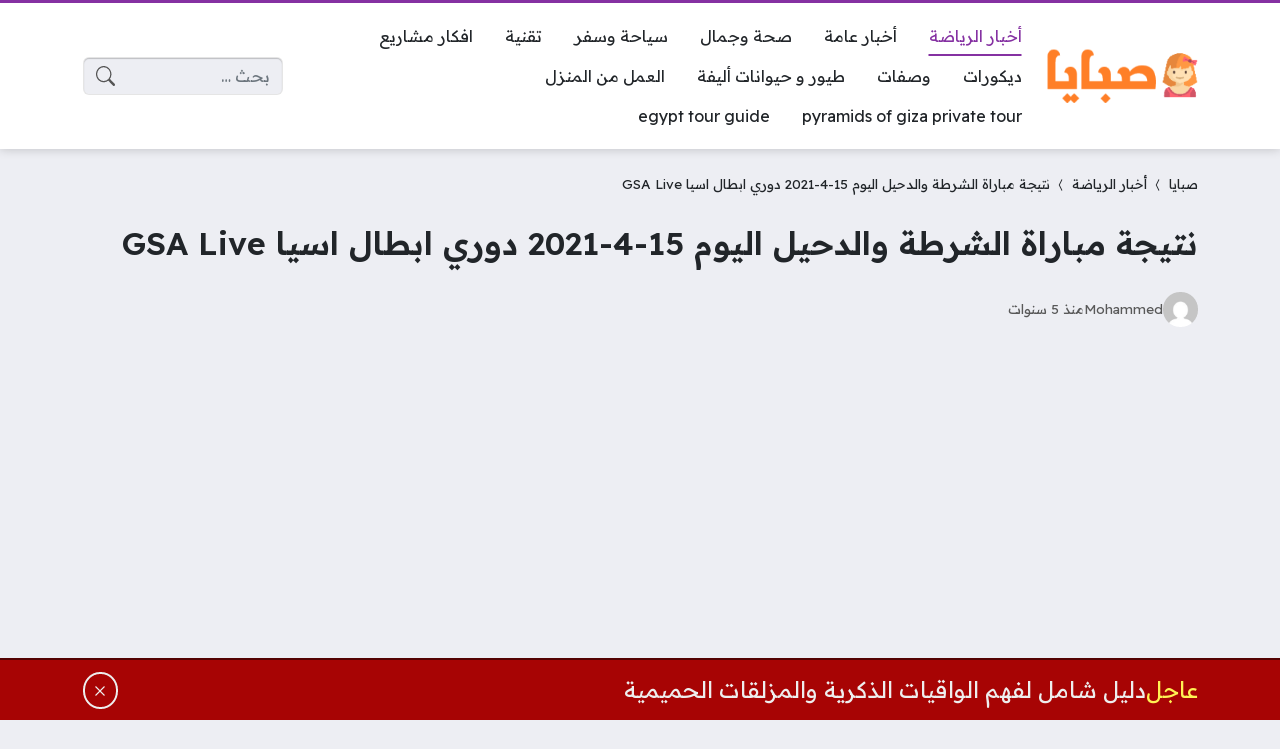

--- FILE ---
content_type: text/html; charset=UTF-8
request_url: https://9baya.net/32757/%D9%86%D8%AA%D9%8A%D8%AC%D8%A9-%D9%85%D8%A8%D8%A7%D8%B1%D8%A7%D8%A9-%D8%A7%D9%84%D8%B4%D8%B1%D8%B7%D8%A9-%D9%88%D8%A7%D9%84%D8%AF%D8%AD%D9%8A%D9%84/
body_size: 21918
content:
<!DOCTYPE html>
<html dir="rtl" lang="ar" prefix="og: https://ogp.me/ns#" class="no-js">
<head>
	<meta charset="UTF-8">
	<meta name="viewport" content="width=device-width, initial-scale=1">
	<link rel="profile" href="https://gmpg.org/xfn/11">
	<script>(function(html){html.classList.remove('no-js')})(document.documentElement);</script>
	<style>
	body {
		--site-color: #8531a2;
		--site-color-rgb: 133,49,162;

		--site-color-lighter-1: #9e5bb5;
		--site-color-lighter-2: #aa6fbe;
		--site-color-lighter-3: #b684c8;
		--site-color-lighter-m: #f3ebf6;
		
		--site-color-darker-1: #6b2882;
		--site-color-darker-2: #5e2372;
		--site-color-darker-3: #501e62;
		--site-color-darker-m: #0e0511;

		--dark-bg-color: #222222;
		--dark-bg-color-rgb: 34,34,34;

		--body-bg-color: #edeef3;
					--body-bg-color: #edeef3;
		--body-bg-color-rgb: 237,238,243;
				}
	</style>
	<style>
#wpadminbar #wp-admin-bar-wccp_free_top_button .ab-icon:before {
	content: "\f160";
	color: #02CA02;
	top: 3px;
}
#wpadminbar #wp-admin-bar-wccp_free_top_button .ab-icon {
	transform: rotate(45deg);
}
</style>

<!-- تحسين مُحركات البحث بواسطة رانك ماث برو (Rank Math PRO)-  https://s.rankmath.com/home -->
<title>نتيجة مباراة الشرطة والدحيل اليوم 15-4-2021 دوري ابطال اسيا GSA Live - صبايا</title>
<meta name="description" content="بث مباشر مباراة الشرطة والدحيل اليوم الخميس الموافق 15-4-2021  في إطار منافسات الجولة الأولى من مرحلة المجموعات بدوري أبطال آسيا GSA Live"/>
<meta name="robots" content="follow, index, max-snippet:-1, max-video-preview:-1, max-image-preview:large"/>
<link rel="canonical" href="https://9baya.net/32757/%d9%86%d8%aa%d9%8a%d8%ac%d8%a9-%d9%85%d8%a8%d8%a7%d8%b1%d8%a7%d8%a9-%d8%a7%d9%84%d8%b4%d8%b1%d8%b7%d8%a9-%d9%88%d8%a7%d9%84%d8%af%d8%ad%d9%8a%d9%84/" />
<meta property="og:locale" content="ar_AR" />
<meta property="og:type" content="article" />
<meta property="og:title" content="نتيجة مباراة الشرطة والدحيل اليوم 15-4-2021 دوري ابطال اسيا GSA Live - صبايا" />
<meta property="og:description" content="بث مباشر مباراة الشرطة والدحيل اليوم الخميس الموافق 15-4-2021  في إطار منافسات الجولة الأولى من مرحلة المجموعات بدوري أبطال آسيا GSA Live" />
<meta property="og:url" content="https://9baya.net/32757/%d9%86%d8%aa%d9%8a%d8%ac%d8%a9-%d9%85%d8%a8%d8%a7%d8%b1%d8%a7%d8%a9-%d8%a7%d9%84%d8%b4%d8%b1%d8%b7%d8%a9-%d9%88%d8%a7%d9%84%d8%af%d8%ad%d9%8a%d9%84/" />
<meta property="og:site_name" content="صبايا" />
<meta property="article:publisher" content="https://www.facebook.com/9bayawebsite" />
<meta property="article:author" content="https://www.facebook.com/9bayawebsite" />
<meta property="article:tag" content="موعد مباراة الشرطة والدحيل اليوم والقنوات الناقلة" />
<meta property="article:tag" content="نتيجة مباراة الشرطة والدحيل" />
<meta property="article:section" content="أخبار الرياضة" />
<meta property="og:updated_time" content="2021-04-15T23:05:19+02:00" />
<meta property="fb:admins" content="https://www.facebook.com/9bayawebsite" />
<meta property="og:image" content="https://9baya.net/wp-content/uploads/2021/04/الدحيل-والشرطة-بث-مباشر-scaled.jpg" />
<meta property="og:image:secure_url" content="https://9baya.net/wp-content/uploads/2021/04/الدحيل-والشرطة-بث-مباشر-scaled.jpg" />
<meta property="og:image:width" content="533" />
<meta property="og:image:height" content="300" />
<meta property="og:image:alt" content="لعبة الشرطة العراقي والدحيل القطري بث مباشر الان 27-4-2021" />
<meta property="og:image:type" content="image/jpeg" />
<meta property="article:published_time" content="2021-04-15T00:56:31+02:00" />
<meta property="article:modified_time" content="2021-04-15T23:05:19+02:00" />
<meta name="twitter:card" content="summary_large_image" />
<meta name="twitter:title" content="نتيجة مباراة الشرطة والدحيل اليوم 15-4-2021 دوري ابطال اسيا GSA Live - صبايا" />
<meta name="twitter:description" content="بث مباشر مباراة الشرطة والدحيل اليوم الخميس الموافق 15-4-2021  في إطار منافسات الجولة الأولى من مرحلة المجموعات بدوري أبطال آسيا GSA Live" />
<meta name="twitter:site" content="@https://twitter.com/9bayanet" />
<meta name="twitter:creator" content="@https://twitter.com/9bayanet" />
<meta name="twitter:image" content="https://9baya.net/wp-content/uploads/2021/04/الدحيل-والشرطة-بث-مباشر-scaled.jpg" />
<meta name="twitter:label1" content="كُتب بواسطة" />
<meta name="twitter:data1" content="Mohammed" />
<meta name="twitter:label2" content="مدة القراءة" />
<meta name="twitter:data2" content="أقل من دقيقة" />
<script type="application/ld+json" class="rank-math-schema-pro">{"@context":"https://schema.org","@graph":[{"@type":"Organization","@id":"https://9baya.net/#organization","name":"\u0645\u0648\u0642\u0639 \u0635\u0628\u0627\u064a\u0627 \u0627\u0644\u0627\u062e\u0628\u0627\u0631\u064a","url":"https://9baya.net","sameAs":["https://www.facebook.com/9bayawebsite","https://twitter.com/https://twitter.com/9bayanet"],"logo":{"@type":"ImageObject","@id":"https://9baya.net/#logo","url":"https://9baya.net/wp-content/uploads/2020/10/logo-9abya3-1.png","contentUrl":"https://9baya.net/wp-content/uploads/2020/10/logo-9abya3-1.png","caption":"\u0635\u0628\u0627\u064a\u0627","inLanguage":"ar","width":"220","height":"75"},"contactPoint":[{"@type":"ContactPoint","telephone":"+201118730249","contactType":"customer support"}]},{"@type":"WebSite","@id":"https://9baya.net/#website","url":"https://9baya.net","name":"\u0635\u0628\u0627\u064a\u0627","publisher":{"@id":"https://9baya.net/#organization"},"inLanguage":"ar"},{"@type":"ImageObject","@id":"https://9baya.net/wp-content/uploads/2021/04/\u0627\u0644\u062f\u062d\u064a\u0644-\u0648\u0627\u0644\u0634\u0631\u0637\u0629-\u0628\u062b-\u0645\u0628\u0627\u0634\u0631-scaled.jpg","url":"https://9baya.net/wp-content/uploads/2021/04/\u0627\u0644\u062f\u062d\u064a\u0644-\u0648\u0627\u0644\u0634\u0631\u0637\u0629-\u0628\u062b-\u0645\u0628\u0627\u0634\u0631-scaled.jpg","width":"533","height":"300","caption":"\u0644\u0639\u0628\u0629 \u0627\u0644\u0634\u0631\u0637\u0629 \u0627\u0644\u0639\u0631\u0627\u0642\u064a \u0648\u0627\u0644\u062f\u062d\u064a\u0644 \u0627\u0644\u0642\u0637\u0631\u064a \u0628\u062b \u0645\u0628\u0627\u0634\u0631 \u0627\u0644\u0627\u0646 27-4-2021","inLanguage":"ar"},{"@type":"BreadcrumbList","@id":"https://9baya.net/32757/%d9%86%d8%aa%d9%8a%d8%ac%d8%a9-%d9%85%d8%a8%d8%a7%d8%b1%d8%a7%d8%a9-%d8%a7%d9%84%d8%b4%d8%b1%d8%b7%d8%a9-%d9%88%d8%a7%d9%84%d8%af%d8%ad%d9%8a%d9%84/#breadcrumb","itemListElement":[{"@type":"ListItem","position":"1","item":{"@id":"https://9baya.net","name":"\u0635\u0628\u0627\u064a\u0627"}},{"@type":"ListItem","position":"2","item":{"@id":"https://9baya.net/category/sport/","name":"\u0623\u062e\u0628\u0627\u0631 \u0627\u0644\u0631\u064a\u0627\u0636\u0629"}},{"@type":"ListItem","position":"3","item":{"@id":"https://9baya.net/32757/%d9%86%d8%aa%d9%8a%d8%ac%d8%a9-%d9%85%d8%a8%d8%a7%d8%b1%d8%a7%d8%a9-%d8%a7%d9%84%d8%b4%d8%b1%d8%b7%d8%a9-%d9%88%d8%a7%d9%84%d8%af%d8%ad%d9%8a%d9%84/","name":"\u0646\u062a\u064a\u062c\u0629 \u0645\u0628\u0627\u0631\u0627\u0629 \u0627\u0644\u0634\u0631\u0637\u0629 \u0648\u0627\u0644\u062f\u062d\u064a\u0644 \u0627\u0644\u064a\u0648\u0645 15-4-2021 \u062f\u0648\u0631\u064a \u0627\u0628\u0637\u0627\u0644 \u0627\u0633\u064a\u0627 GSA Live"}}]},{"@type":"WebPage","@id":"https://9baya.net/32757/%d9%86%d8%aa%d9%8a%d8%ac%d8%a9-%d9%85%d8%a8%d8%a7%d8%b1%d8%a7%d8%a9-%d8%a7%d9%84%d8%b4%d8%b1%d8%b7%d8%a9-%d9%88%d8%a7%d9%84%d8%af%d8%ad%d9%8a%d9%84/#webpage","url":"https://9baya.net/32757/%d9%86%d8%aa%d9%8a%d8%ac%d8%a9-%d9%85%d8%a8%d8%a7%d8%b1%d8%a7%d8%a9-%d8%a7%d9%84%d8%b4%d8%b1%d8%b7%d8%a9-%d9%88%d8%a7%d9%84%d8%af%d8%ad%d9%8a%d9%84/","name":"\u0646\u062a\u064a\u062c\u0629 \u0645\u0628\u0627\u0631\u0627\u0629 \u0627\u0644\u0634\u0631\u0637\u0629 \u0648\u0627\u0644\u062f\u062d\u064a\u0644 \u0627\u0644\u064a\u0648\u0645 15-4-2021 \u062f\u0648\u0631\u064a \u0627\u0628\u0637\u0627\u0644 \u0627\u0633\u064a\u0627 GSA Live - \u0635\u0628\u0627\u064a\u0627","datePublished":"2021-04-15T00:56:31+02:00","dateModified":"2021-04-15T23:05:19+02:00","isPartOf":{"@id":"https://9baya.net/#website"},"primaryImageOfPage":{"@id":"https://9baya.net/wp-content/uploads/2021/04/\u0627\u0644\u062f\u062d\u064a\u0644-\u0648\u0627\u0644\u0634\u0631\u0637\u0629-\u0628\u062b-\u0645\u0628\u0627\u0634\u0631-scaled.jpg"},"inLanguage":"ar","breadcrumb":{"@id":"https://9baya.net/32757/%d9%86%d8%aa%d9%8a%d8%ac%d8%a9-%d9%85%d8%a8%d8%a7%d8%b1%d8%a7%d8%a9-%d8%a7%d9%84%d8%b4%d8%b1%d8%b7%d8%a9-%d9%88%d8%a7%d9%84%d8%af%d8%ad%d9%8a%d9%84/#breadcrumb"}},{"@type":"Person","@id":"https://9baya.net/author/mohammed/","name":"Mohammed","url":"https://9baya.net/author/mohammed/","image":{"@type":"ImageObject","@id":"https://secure.gravatar.com/avatar/96b3f408ff8436b773dc669bca8849ba65d9ad09086f03121b00b9f3ecbc9e7d?s=96&amp;d=mm&amp;r=g","url":"https://secure.gravatar.com/avatar/96b3f408ff8436b773dc669bca8849ba65d9ad09086f03121b00b9f3ecbc9e7d?s=96&amp;d=mm&amp;r=g","caption":"Mohammed","inLanguage":"ar"},"worksFor":{"@id":"https://9baya.net/#organization"}},{"@type":"Article","headline":"\u0646\u062a\u064a\u062c\u0629 \u0645\u0628\u0627\u0631\u0627\u0629 \u0627\u0644\u0634\u0631\u0637\u0629 \u0648\u0627\u0644\u062f\u062d\u064a\u0644 \u0627\u0644\u064a\u0648\u0645 15-4-2021 \u062f\u0648\u0631\u064a \u0627\u0628\u0637\u0627\u0644 \u0627\u0633\u064a\u0627 GSA Live - \u0635\u0628\u0627\u064a\u0627","keywords":"\u0646\u062a\u064a\u062c\u0629 \u0645\u0628\u0627\u0631\u0627\u0629 \u0627\u0644\u0634\u0631\u0637\u0629 \u0648\u0627\u0644\u062f\u062d\u064a\u0644","datePublished":"2021-04-15T00:56:31+02:00","dateModified":"2021-04-15T23:05:19+02:00","articleSection":"\u0623\u062e\u0628\u0627\u0631 \u0627\u0644\u0631\u064a\u0627\u0636\u0629","author":{"@id":"https://9baya.net/author/mohammed/","name":"Mohammed"},"publisher":{"@id":"https://9baya.net/#organization"},"description":"\u0628\u062b \u0645\u0628\u0627\u0634\u0631 \u0645\u0628\u0627\u0631\u0627\u0629 \u0627\u0644\u0634\u0631\u0637\u0629 \u0648\u0627\u0644\u062f\u062d\u064a\u0644 \u0627\u0644\u064a\u0648\u0645 \u0627\u0644\u062e\u0645\u064a\u0633 \u0627\u0644\u0645\u0648\u0627\u0641\u0642 15-4-2021\u00a0 \u0641\u064a \u0625\u0637\u0627\u0631 \u0645\u0646\u0627\u0641\u0633\u0627\u062a \u0627\u0644\u062c\u0648\u0644\u0629 \u0627\u0644\u0623\u0648\u0644\u0649 \u0645\u0646 \u0645\u0631\u062d\u0644\u0629 \u0627\u0644\u0645\u062c\u0645\u0648\u0639\u0627\u062a \u0628\u062f\u0648\u0631\u064a \u0623\u0628\u0637\u0627\u0644 \u0622\u0633\u064a\u0627 GSA Live","name":"\u0646\u062a\u064a\u062c\u0629 \u0645\u0628\u0627\u0631\u0627\u0629 \u0627\u0644\u0634\u0631\u0637\u0629 \u0648\u0627\u0644\u062f\u062d\u064a\u0644 \u0627\u0644\u064a\u0648\u0645 15-4-2021 \u062f\u0648\u0631\u064a \u0627\u0628\u0637\u0627\u0644 \u0627\u0633\u064a\u0627 GSA Live - \u0635\u0628\u0627\u064a\u0627","@id":"https://9baya.net/32757/%d9%86%d8%aa%d9%8a%d8%ac%d8%a9-%d9%85%d8%a8%d8%a7%d8%b1%d8%a7%d8%a9-%d8%a7%d9%84%d8%b4%d8%b1%d8%b7%d8%a9-%d9%88%d8%a7%d9%84%d8%af%d8%ad%d9%8a%d9%84/#richSnippet","isPartOf":{"@id":"https://9baya.net/32757/%d9%86%d8%aa%d9%8a%d8%ac%d8%a9-%d9%85%d8%a8%d8%a7%d8%b1%d8%a7%d8%a9-%d8%a7%d9%84%d8%b4%d8%b1%d8%b7%d8%a9-%d9%88%d8%a7%d9%84%d8%af%d8%ad%d9%8a%d9%84/#webpage"},"image":{"@id":"https://9baya.net/wp-content/uploads/2021/04/\u0627\u0644\u062f\u062d\u064a\u0644-\u0648\u0627\u0644\u0634\u0631\u0637\u0629-\u0628\u062b-\u0645\u0628\u0627\u0634\u0631-scaled.jpg"},"inLanguage":"ar","mainEntityOfPage":{"@id":"https://9baya.net/32757/%d9%86%d8%aa%d9%8a%d8%ac%d8%a9-%d9%85%d8%a8%d8%a7%d8%b1%d8%a7%d8%a9-%d8%a7%d9%84%d8%b4%d8%b1%d8%b7%d8%a9-%d9%88%d8%a7%d9%84%d8%af%d8%ad%d9%8a%d9%84/#webpage"}}]}</script>
<!-- /إضافة تحسين محركات البحث لووردبريس Rank Math -->

<link rel='dns-prefetch' href='//cdnjs.cloudflare.com' />
<link rel='dns-prefetch' href='//stats.wp.com' />
<link rel="alternate" type="application/rss+xml" title="صبايا &laquo; الخلاصة" href="https://9baya.net/feed/" />
<link rel="alternate" type="application/rss+xml" title="صبايا &laquo; خلاصة التعليقات" href="https://9baya.net/comments/feed/" />
<link rel="alternate" type="application/rss+xml" title="صبايا &laquo; نتيجة مباراة الشرطة والدحيل اليوم 15-4-2021 دوري ابطال اسيا GSA Live خلاصة التعليقات" href="https://9baya.net/32757/%d9%86%d8%aa%d9%8a%d8%ac%d8%a9-%d9%85%d8%a8%d8%a7%d8%b1%d8%a7%d8%a9-%d8%a7%d9%84%d8%b4%d8%b1%d8%b7%d8%a9-%d9%88%d8%a7%d9%84%d8%af%d8%ad%d9%8a%d9%84/feed/" />
<link rel="alternate" title="oEmbed (JSON)" type="application/json+oembed" href="https://9baya.net/wp-json/oembed/1.0/embed?url=https%3A%2F%2F9baya.net%2F32757%2F%25d9%2586%25d8%25aa%25d9%258a%25d8%25ac%25d8%25a9-%25d9%2585%25d8%25a8%25d8%25a7%25d8%25b1%25d8%25a7%25d8%25a9-%25d8%25a7%25d9%2584%25d8%25b4%25d8%25b1%25d8%25b7%25d8%25a9-%25d9%2588%25d8%25a7%25d9%2584%25d8%25af%25d8%25ad%25d9%258a%25d9%2584%2F" />
<link rel="alternate" title="oEmbed (XML)" type="text/xml+oembed" href="https://9baya.net/wp-json/oembed/1.0/embed?url=https%3A%2F%2F9baya.net%2F32757%2F%25d9%2586%25d8%25aa%25d9%258a%25d8%25ac%25d8%25a9-%25d9%2585%25d8%25a8%25d8%25a7%25d8%25b1%25d8%25a7%25d8%25a9-%25d8%25a7%25d9%2584%25d8%25b4%25d8%25b1%25d8%25b7%25d8%25a9-%25d9%2588%25d8%25a7%25d9%2584%25d8%25af%25d8%25ad%25d9%258a%25d9%2584%2F&#038;format=xml" />
		<!-- This site uses the Google Analytics by MonsterInsights plugin v9.11.1 - Using Analytics tracking - https://www.monsterinsights.com/ -->
							<script src="//www.googletagmanager.com/gtag/js?id=G-45FER411C4"  data-cfasync="false" data-wpfc-render="false" async></script>
			<script data-cfasync="false" data-wpfc-render="false">
				var mi_version = '9.11.1';
				var mi_track_user = true;
				var mi_no_track_reason = '';
								var MonsterInsightsDefaultLocations = {"page_location":"https:\/\/9baya.net\/32757\/%D9%86%D8%AA%D9%8A%D8%AC%D8%A9-%D9%85%D8%A8%D8%A7%D8%B1%D8%A7%D8%A9-%D8%A7%D9%84%D8%B4%D8%B1%D8%B7%D8%A9-%D9%88%D8%A7%D9%84%D8%AF%D8%AD%D9%8A%D9%84\/"};
								if ( typeof MonsterInsightsPrivacyGuardFilter === 'function' ) {
					var MonsterInsightsLocations = (typeof MonsterInsightsExcludeQuery === 'object') ? MonsterInsightsPrivacyGuardFilter( MonsterInsightsExcludeQuery ) : MonsterInsightsPrivacyGuardFilter( MonsterInsightsDefaultLocations );
				} else {
					var MonsterInsightsLocations = (typeof MonsterInsightsExcludeQuery === 'object') ? MonsterInsightsExcludeQuery : MonsterInsightsDefaultLocations;
				}

								var disableStrs = [
										'ga-disable-G-45FER411C4',
									];

				/* Function to detect opted out users */
				function __gtagTrackerIsOptedOut() {
					for (var index = 0; index < disableStrs.length; index++) {
						if (document.cookie.indexOf(disableStrs[index] + '=true') > -1) {
							return true;
						}
					}

					return false;
				}

				/* Disable tracking if the opt-out cookie exists. */
				if (__gtagTrackerIsOptedOut()) {
					for (var index = 0; index < disableStrs.length; index++) {
						window[disableStrs[index]] = true;
					}
				}

				/* Opt-out function */
				function __gtagTrackerOptout() {
					for (var index = 0; index < disableStrs.length; index++) {
						document.cookie = disableStrs[index] + '=true; expires=Thu, 31 Dec 2099 23:59:59 UTC; path=/';
						window[disableStrs[index]] = true;
					}
				}

				if ('undefined' === typeof gaOptout) {
					function gaOptout() {
						__gtagTrackerOptout();
					}
				}
								window.dataLayer = window.dataLayer || [];

				window.MonsterInsightsDualTracker = {
					helpers: {},
					trackers: {},
				};
				if (mi_track_user) {
					function __gtagDataLayer() {
						dataLayer.push(arguments);
					}

					function __gtagTracker(type, name, parameters) {
						if (!parameters) {
							parameters = {};
						}

						if (parameters.send_to) {
							__gtagDataLayer.apply(null, arguments);
							return;
						}

						if (type === 'event') {
														parameters.send_to = monsterinsights_frontend.v4_id;
							var hookName = name;
							if (typeof parameters['event_category'] !== 'undefined') {
								hookName = parameters['event_category'] + ':' + name;
							}

							if (typeof MonsterInsightsDualTracker.trackers[hookName] !== 'undefined') {
								MonsterInsightsDualTracker.trackers[hookName](parameters);
							} else {
								__gtagDataLayer('event', name, parameters);
							}
							
						} else {
							__gtagDataLayer.apply(null, arguments);
						}
					}

					__gtagTracker('js', new Date());
					__gtagTracker('set', {
						'developer_id.dZGIzZG': true,
											});
					if ( MonsterInsightsLocations.page_location ) {
						__gtagTracker('set', MonsterInsightsLocations);
					}
										__gtagTracker('config', 'G-45FER411C4', {"forceSSL":"true"} );
										window.gtag = __gtagTracker;										(function () {
						/* https://developers.google.com/analytics/devguides/collection/analyticsjs/ */
						/* ga and __gaTracker compatibility shim. */
						var noopfn = function () {
							return null;
						};
						var newtracker = function () {
							return new Tracker();
						};
						var Tracker = function () {
							return null;
						};
						var p = Tracker.prototype;
						p.get = noopfn;
						p.set = noopfn;
						p.send = function () {
							var args = Array.prototype.slice.call(arguments);
							args.unshift('send');
							__gaTracker.apply(null, args);
						};
						var __gaTracker = function () {
							var len = arguments.length;
							if (len === 0) {
								return;
							}
							var f = arguments[len - 1];
							if (typeof f !== 'object' || f === null || typeof f.hitCallback !== 'function') {
								if ('send' === arguments[0]) {
									var hitConverted, hitObject = false, action;
									if ('event' === arguments[1]) {
										if ('undefined' !== typeof arguments[3]) {
											hitObject = {
												'eventAction': arguments[3],
												'eventCategory': arguments[2],
												'eventLabel': arguments[4],
												'value': arguments[5] ? arguments[5] : 1,
											}
										}
									}
									if ('pageview' === arguments[1]) {
										if ('undefined' !== typeof arguments[2]) {
											hitObject = {
												'eventAction': 'page_view',
												'page_path': arguments[2],
											}
										}
									}
									if (typeof arguments[2] === 'object') {
										hitObject = arguments[2];
									}
									if (typeof arguments[5] === 'object') {
										Object.assign(hitObject, arguments[5]);
									}
									if ('undefined' !== typeof arguments[1].hitType) {
										hitObject = arguments[1];
										if ('pageview' === hitObject.hitType) {
											hitObject.eventAction = 'page_view';
										}
									}
									if (hitObject) {
										action = 'timing' === arguments[1].hitType ? 'timing_complete' : hitObject.eventAction;
										hitConverted = mapArgs(hitObject);
										__gtagTracker('event', action, hitConverted);
									}
								}
								return;
							}

							function mapArgs(args) {
								var arg, hit = {};
								var gaMap = {
									'eventCategory': 'event_category',
									'eventAction': 'event_action',
									'eventLabel': 'event_label',
									'eventValue': 'event_value',
									'nonInteraction': 'non_interaction',
									'timingCategory': 'event_category',
									'timingVar': 'name',
									'timingValue': 'value',
									'timingLabel': 'event_label',
									'page': 'page_path',
									'location': 'page_location',
									'title': 'page_title',
									'referrer' : 'page_referrer',
								};
								for (arg in args) {
																		if (!(!args.hasOwnProperty(arg) || !gaMap.hasOwnProperty(arg))) {
										hit[gaMap[arg]] = args[arg];
									} else {
										hit[arg] = args[arg];
									}
								}
								return hit;
							}

							try {
								f.hitCallback();
							} catch (ex) {
							}
						};
						__gaTracker.create = newtracker;
						__gaTracker.getByName = newtracker;
						__gaTracker.getAll = function () {
							return [];
						};
						__gaTracker.remove = noopfn;
						__gaTracker.loaded = true;
						window['__gaTracker'] = __gaTracker;
					})();
									} else {
										console.log("");
					(function () {
						function __gtagTracker() {
							return null;
						}

						window['__gtagTracker'] = __gtagTracker;
						window['gtag'] = __gtagTracker;
					})();
									}
			</script>
							<!-- / Google Analytics by MonsterInsights -->
		<style id='wp-img-auto-sizes-contain-inline-css'>
img:is([sizes=auto i],[sizes^="auto," i]){contain-intrinsic-size:3000px 1500px}
/*# sourceURL=wp-img-auto-sizes-contain-inline-css */
</style>
<style id='wp-emoji-styles-inline-css'>

	img.wp-smiley, img.emoji {
		display: inline !important;
		border: none !important;
		box-shadow: none !important;
		height: 1em !important;
		width: 1em !important;
		margin: 0 0.07em !important;
		vertical-align: -0.1em !important;
		background: none !important;
		padding: 0 !important;
	}
/*# sourceURL=wp-emoji-styles-inline-css */
</style>
<style id='classic-theme-styles-inline-css'>
/*! This file is auto-generated */
.wp-block-button__link{color:#fff;background-color:#32373c;border-radius:9999px;box-shadow:none;text-decoration:none;padding:calc(.667em + 2px) calc(1.333em + 2px);font-size:1.125em}.wp-block-file__button{background:#32373c;color:#fff;text-decoration:none}
/*# sourceURL=/wp-includes/css/classic-themes.min.css */
</style>
<link rel='stylesheet' id='un-bs-icons-css' href='https://cdnjs.cloudflare.com/ajax/libs/bootstrap-icons/1.10.2/font/bootstrap-icons.min.css' media='all' />
<link rel='stylesheet' id='un-bs-css' href='https://cdnjs.cloudflare.com/ajax/libs/twitter-bootstrap/5.2.2/css/bootstrap.rtl.min.css' media='all' />
<link rel='stylesheet' id='un-css' href='https://9baya.net/wp-content/themes/ultranews/style.css?ver=52' media='all' />
<script src="https://9baya.net/wp-content/plugins/google-analytics-for-wordpress/assets/js/frontend-gtag.min.js?ver=9.11.1" id="monsterinsights-frontend-script-js" async data-wp-strategy="async"></script>
<script data-cfasync="false" data-wpfc-render="false" id='monsterinsights-frontend-script-js-extra'>var monsterinsights_frontend = {"js_events_tracking":"true","download_extensions":"","inbound_paths":"[]","home_url":"https:\/\/9baya.net","hash_tracking":"false","v4_id":"G-45FER411C4"};</script>
<link rel="https://api.w.org/" href="https://9baya.net/wp-json/" /><link rel="alternate" title="JSON" type="application/json" href="https://9baya.net/wp-json/wp/v2/posts/32757" /><link rel="EditURI" type="application/rsd+xml" title="RSD" href="https://9baya.net/xmlrpc.php?rsd" />
<meta name="generator" content="WordPress 6.9" />
<link rel='shortlink' href='https://9baya.net/?p=32757' />
<script id="wpcp_disable_selection" type="text/javascript">
var image_save_msg='You are not allowed to save images!';
	var no_menu_msg='Context Menu disabled!';
	var smessage = "المحتوي محمي !!";

function disableEnterKey(e)
{
	var elemtype = e.target.tagName;
	
	elemtype = elemtype.toUpperCase();
	
	if (elemtype == "TEXT" || elemtype == "TEXTAREA" || elemtype == "INPUT" || elemtype == "PASSWORD" || elemtype == "SELECT" || elemtype == "OPTION" || elemtype == "EMBED")
	{
		elemtype = 'TEXT';
	}
	
	if (e.ctrlKey){
     var key;
     if(window.event)
          key = window.event.keyCode;     //IE
     else
          key = e.which;     //firefox (97)
    //if (key != 17) alert(key);
     if (elemtype!= 'TEXT' && (key == 97 || key == 65 || key == 67 || key == 99 || key == 88 || key == 120 || key == 26 || key == 85  || key == 86 || key == 83 || key == 43 || key == 73))
     {
		if(wccp_free_iscontenteditable(e)) return true;
		show_wpcp_message('You are not allowed to copy content or view source');
		return false;
     }else
     	return true;
     }
}


/*For contenteditable tags*/
function wccp_free_iscontenteditable(e)
{
	var e = e || window.event; // also there is no e.target property in IE. instead IE uses window.event.srcElement
  	
	var target = e.target || e.srcElement;

	var elemtype = e.target.nodeName;
	
	elemtype = elemtype.toUpperCase();
	
	var iscontenteditable = "false";
		
	if(typeof target.getAttribute!="undefined" ) iscontenteditable = target.getAttribute("contenteditable"); // Return true or false as string
	
	var iscontenteditable2 = false;
	
	if(typeof target.isContentEditable!="undefined" ) iscontenteditable2 = target.isContentEditable; // Return true or false as boolean

	if(target.parentElement.isContentEditable) iscontenteditable2 = true;
	
	if (iscontenteditable == "true" || iscontenteditable2 == true)
	{
		if(typeof target.style!="undefined" ) target.style.cursor = "text";
		
		return true;
	}
}

////////////////////////////////////
function disable_copy(e)
{	
	var e = e || window.event; // also there is no e.target property in IE. instead IE uses window.event.srcElement
	
	var elemtype = e.target.tagName;
	
	elemtype = elemtype.toUpperCase();
	
	if (elemtype == "TEXT" || elemtype == "TEXTAREA" || elemtype == "INPUT" || elemtype == "PASSWORD" || elemtype == "SELECT" || elemtype == "OPTION" || elemtype == "EMBED")
	{
		elemtype = 'TEXT';
	}
	
	if(wccp_free_iscontenteditable(e)) return true;
	
	var isSafari = /Safari/.test(navigator.userAgent) && /Apple Computer/.test(navigator.vendor);
	
	var checker_IMG = '';
	if (elemtype == "IMG" && checker_IMG == 'checked' && e.detail >= 2) {show_wpcp_message(alertMsg_IMG);return false;}
	if (elemtype != "TEXT")
	{
		if (smessage !== "" && e.detail == 2)
			show_wpcp_message(smessage);
		
		if (isSafari)
			return true;
		else
			return false;
	}	
}

//////////////////////////////////////////
function disable_copy_ie()
{
	var e = e || window.event;
	var elemtype = window.event.srcElement.nodeName;
	elemtype = elemtype.toUpperCase();
	if(wccp_free_iscontenteditable(e)) return true;
	if (elemtype == "IMG") {show_wpcp_message(alertMsg_IMG);return false;}
	if (elemtype != "TEXT" && elemtype != "TEXTAREA" && elemtype != "INPUT" && elemtype != "PASSWORD" && elemtype != "SELECT" && elemtype != "OPTION" && elemtype != "EMBED")
	{
		return false;
	}
}	
function reEnable()
{
	return true;
}
document.onkeydown = disableEnterKey;
document.onselectstart = disable_copy_ie;
if(navigator.userAgent.indexOf('MSIE')==-1)
{
	document.onmousedown = disable_copy;
	document.onclick = reEnable;
}
function disableSelection(target)
{
    //For IE This code will work
    if (typeof target.onselectstart!="undefined")
    target.onselectstart = disable_copy_ie;
    
    //For Firefox This code will work
    else if (typeof target.style.MozUserSelect!="undefined")
    {target.style.MozUserSelect="none";}
    
    //All other  (ie: Opera) This code will work
    else
    target.onmousedown=function(){return false}
    target.style.cursor = "default";
}
//Calling the JS function directly just after body load
window.onload = function(){disableSelection(document.body);};

//////////////////special for safari Start////////////////
var onlongtouch;
var timer;
var touchduration = 1000; //length of time we want the user to touch before we do something

var elemtype = "";
function touchstart(e) {
	var e = e || window.event;
  // also there is no e.target property in IE.
  // instead IE uses window.event.srcElement
  	var target = e.target || e.srcElement;
	
	elemtype = window.event.srcElement.nodeName;
	
	elemtype = elemtype.toUpperCase();
	
	if(!wccp_pro_is_passive()) e.preventDefault();
	if (!timer) {
		timer = setTimeout(onlongtouch, touchduration);
	}
}

function touchend() {
    //stops short touches from firing the event
    if (timer) {
        clearTimeout(timer);
        timer = null;
    }
	onlongtouch();
}

onlongtouch = function(e) { //this will clear the current selection if anything selected
	
	if (elemtype != "TEXT" && elemtype != "TEXTAREA" && elemtype != "INPUT" && elemtype != "PASSWORD" && elemtype != "SELECT" && elemtype != "EMBED" && elemtype != "OPTION")	
	{
		if (window.getSelection) {
			if (window.getSelection().empty) {  // Chrome
			window.getSelection().empty();
			} else if (window.getSelection().removeAllRanges) {  // Firefox
			window.getSelection().removeAllRanges();
			}
		} else if (document.selection) {  // IE?
			document.selection.empty();
		}
		return false;
	}
};

document.addEventListener("DOMContentLoaded", function(event) { 
    window.addEventListener("touchstart", touchstart, false);
    window.addEventListener("touchend", touchend, false);
});

function wccp_pro_is_passive() {

  var cold = false,
  hike = function() {};

  try {
	  const object1 = {};
  var aid = Object.defineProperty(object1, 'passive', {
  get() {cold = true}
  });
  window.addEventListener('test', hike, aid);
  window.removeEventListener('test', hike, aid);
  } catch (e) {}

  return cold;
}
/*special for safari End*/
</script>
<script id="wpcp_disable_Right_Click" type="text/javascript">
document.ondragstart = function() { return false;}
	function nocontext(e) {
	   return false;
	}
	document.oncontextmenu = nocontext;
</script>
<style>
.unselectable
{
-moz-user-select:none;
-webkit-user-select:none;
cursor: default;
}
html
{
-webkit-touch-callout: none;
-webkit-user-select: none;
-khtml-user-select: none;
-moz-user-select: none;
-ms-user-select: none;
user-select: none;
-webkit-tap-highlight-color: rgba(0,0,0,0);
}
</style>
<script id="wpcp_css_disable_selection" type="text/javascript">
var e = document.getElementsByTagName('body')[0];
if(e)
{
	e.setAttribute('unselectable',"on");
}
</script>
	<style>img#wpstats{display:none}</style>
			<!-- Chrome, Firefox OS and Opera -->
	<meta name="theme-color" content="#8531a2">
	<!-- Windows Phone -->
	<meta name="msapplication-navbutton-color" content="#8531a2">
	<!-- iOS Safari -->
	<meta name="apple-mobile-web-app-status-bar-style" content="#8531a2">
		<link rel="preconnect" href="https://fonts.googleapis.com">
	<link rel="preconnect" href="https://fonts.gstatic.com" crossorigin>
	<link href="https://fonts.googleapis.com/css2?family=Readex+Pro:wght@400;600&display=swap" rel="stylesheet">
	<link rel="icon" href="https://9baya.net/wp-content/uploads/2020/06/cropped-girl-icon-png-8.png" sizes="32x32" />
<link rel="icon" href="https://9baya.net/wp-content/uploads/2020/06/cropped-girl-icon-png-8.png" sizes="192x192" />
<link rel="apple-touch-icon" href="https://9baya.net/wp-content/uploads/2020/06/cropped-girl-icon-png-8.png" />
<meta name="msapplication-TileImage" content="https://9baya.net/wp-content/uploads/2020/06/cropped-girl-icon-png-8.png" />
<style>

</style>

<script data-ad-client="pub-8054049069929300" data-ad-channel="" data-ad-slot="" async src="https://pagead2.googlesyndication.com/pagead/js/adsbygoogle.js"></script>
	
<style id='global-styles-inline-css'>
:root{--wp--preset--aspect-ratio--square: 1;--wp--preset--aspect-ratio--4-3: 4/3;--wp--preset--aspect-ratio--3-4: 3/4;--wp--preset--aspect-ratio--3-2: 3/2;--wp--preset--aspect-ratio--2-3: 2/3;--wp--preset--aspect-ratio--16-9: 16/9;--wp--preset--aspect-ratio--9-16: 9/16;--wp--preset--color--black: #000000;--wp--preset--color--cyan-bluish-gray: #abb8c3;--wp--preset--color--white: #ffffff;--wp--preset--color--pale-pink: #f78da7;--wp--preset--color--vivid-red: #cf2e2e;--wp--preset--color--luminous-vivid-orange: #ff6900;--wp--preset--color--luminous-vivid-amber: #fcb900;--wp--preset--color--light-green-cyan: #7bdcb5;--wp--preset--color--vivid-green-cyan: #00d084;--wp--preset--color--pale-cyan-blue: #8ed1fc;--wp--preset--color--vivid-cyan-blue: #0693e3;--wp--preset--color--vivid-purple: #9b51e0;--wp--preset--gradient--vivid-cyan-blue-to-vivid-purple: linear-gradient(135deg,rgb(6,147,227) 0%,rgb(155,81,224) 100%);--wp--preset--gradient--light-green-cyan-to-vivid-green-cyan: linear-gradient(135deg,rgb(122,220,180) 0%,rgb(0,208,130) 100%);--wp--preset--gradient--luminous-vivid-amber-to-luminous-vivid-orange: linear-gradient(135deg,rgb(252,185,0) 0%,rgb(255,105,0) 100%);--wp--preset--gradient--luminous-vivid-orange-to-vivid-red: linear-gradient(135deg,rgb(255,105,0) 0%,rgb(207,46,46) 100%);--wp--preset--gradient--very-light-gray-to-cyan-bluish-gray: linear-gradient(135deg,rgb(238,238,238) 0%,rgb(169,184,195) 100%);--wp--preset--gradient--cool-to-warm-spectrum: linear-gradient(135deg,rgb(74,234,220) 0%,rgb(151,120,209) 20%,rgb(207,42,186) 40%,rgb(238,44,130) 60%,rgb(251,105,98) 80%,rgb(254,248,76) 100%);--wp--preset--gradient--blush-light-purple: linear-gradient(135deg,rgb(255,206,236) 0%,rgb(152,150,240) 100%);--wp--preset--gradient--blush-bordeaux: linear-gradient(135deg,rgb(254,205,165) 0%,rgb(254,45,45) 50%,rgb(107,0,62) 100%);--wp--preset--gradient--luminous-dusk: linear-gradient(135deg,rgb(255,203,112) 0%,rgb(199,81,192) 50%,rgb(65,88,208) 100%);--wp--preset--gradient--pale-ocean: linear-gradient(135deg,rgb(255,245,203) 0%,rgb(182,227,212) 50%,rgb(51,167,181) 100%);--wp--preset--gradient--electric-grass: linear-gradient(135deg,rgb(202,248,128) 0%,rgb(113,206,126) 100%);--wp--preset--gradient--midnight: linear-gradient(135deg,rgb(2,3,129) 0%,rgb(40,116,252) 100%);--wp--preset--font-size--small: 13px;--wp--preset--font-size--medium: 20px;--wp--preset--font-size--large: 36px;--wp--preset--font-size--x-large: 42px;--wp--preset--spacing--20: 0.44rem;--wp--preset--spacing--30: 0.67rem;--wp--preset--spacing--40: 1rem;--wp--preset--spacing--50: 1.5rem;--wp--preset--spacing--60: 2.25rem;--wp--preset--spacing--70: 3.38rem;--wp--preset--spacing--80: 5.06rem;--wp--preset--shadow--natural: 6px 6px 9px rgba(0, 0, 0, 0.2);--wp--preset--shadow--deep: 12px 12px 50px rgba(0, 0, 0, 0.4);--wp--preset--shadow--sharp: 6px 6px 0px rgba(0, 0, 0, 0.2);--wp--preset--shadow--outlined: 6px 6px 0px -3px rgb(255, 255, 255), 6px 6px rgb(0, 0, 0);--wp--preset--shadow--crisp: 6px 6px 0px rgb(0, 0, 0);}:where(.is-layout-flex){gap: 0.5em;}:where(.is-layout-grid){gap: 0.5em;}body .is-layout-flex{display: flex;}.is-layout-flex{flex-wrap: wrap;align-items: center;}.is-layout-flex > :is(*, div){margin: 0;}body .is-layout-grid{display: grid;}.is-layout-grid > :is(*, div){margin: 0;}:where(.wp-block-columns.is-layout-flex){gap: 2em;}:where(.wp-block-columns.is-layout-grid){gap: 2em;}:where(.wp-block-post-template.is-layout-flex){gap: 1.25em;}:where(.wp-block-post-template.is-layout-grid){gap: 1.25em;}.has-black-color{color: var(--wp--preset--color--black) !important;}.has-cyan-bluish-gray-color{color: var(--wp--preset--color--cyan-bluish-gray) !important;}.has-white-color{color: var(--wp--preset--color--white) !important;}.has-pale-pink-color{color: var(--wp--preset--color--pale-pink) !important;}.has-vivid-red-color{color: var(--wp--preset--color--vivid-red) !important;}.has-luminous-vivid-orange-color{color: var(--wp--preset--color--luminous-vivid-orange) !important;}.has-luminous-vivid-amber-color{color: var(--wp--preset--color--luminous-vivid-amber) !important;}.has-light-green-cyan-color{color: var(--wp--preset--color--light-green-cyan) !important;}.has-vivid-green-cyan-color{color: var(--wp--preset--color--vivid-green-cyan) !important;}.has-pale-cyan-blue-color{color: var(--wp--preset--color--pale-cyan-blue) !important;}.has-vivid-cyan-blue-color{color: var(--wp--preset--color--vivid-cyan-blue) !important;}.has-vivid-purple-color{color: var(--wp--preset--color--vivid-purple) !important;}.has-black-background-color{background-color: var(--wp--preset--color--black) !important;}.has-cyan-bluish-gray-background-color{background-color: var(--wp--preset--color--cyan-bluish-gray) !important;}.has-white-background-color{background-color: var(--wp--preset--color--white) !important;}.has-pale-pink-background-color{background-color: var(--wp--preset--color--pale-pink) !important;}.has-vivid-red-background-color{background-color: var(--wp--preset--color--vivid-red) !important;}.has-luminous-vivid-orange-background-color{background-color: var(--wp--preset--color--luminous-vivid-orange) !important;}.has-luminous-vivid-amber-background-color{background-color: var(--wp--preset--color--luminous-vivid-amber) !important;}.has-light-green-cyan-background-color{background-color: var(--wp--preset--color--light-green-cyan) !important;}.has-vivid-green-cyan-background-color{background-color: var(--wp--preset--color--vivid-green-cyan) !important;}.has-pale-cyan-blue-background-color{background-color: var(--wp--preset--color--pale-cyan-blue) !important;}.has-vivid-cyan-blue-background-color{background-color: var(--wp--preset--color--vivid-cyan-blue) !important;}.has-vivid-purple-background-color{background-color: var(--wp--preset--color--vivid-purple) !important;}.has-black-border-color{border-color: var(--wp--preset--color--black) !important;}.has-cyan-bluish-gray-border-color{border-color: var(--wp--preset--color--cyan-bluish-gray) !important;}.has-white-border-color{border-color: var(--wp--preset--color--white) !important;}.has-pale-pink-border-color{border-color: var(--wp--preset--color--pale-pink) !important;}.has-vivid-red-border-color{border-color: var(--wp--preset--color--vivid-red) !important;}.has-luminous-vivid-orange-border-color{border-color: var(--wp--preset--color--luminous-vivid-orange) !important;}.has-luminous-vivid-amber-border-color{border-color: var(--wp--preset--color--luminous-vivid-amber) !important;}.has-light-green-cyan-border-color{border-color: var(--wp--preset--color--light-green-cyan) !important;}.has-vivid-green-cyan-border-color{border-color: var(--wp--preset--color--vivid-green-cyan) !important;}.has-pale-cyan-blue-border-color{border-color: var(--wp--preset--color--pale-cyan-blue) !important;}.has-vivid-cyan-blue-border-color{border-color: var(--wp--preset--color--vivid-cyan-blue) !important;}.has-vivid-purple-border-color{border-color: var(--wp--preset--color--vivid-purple) !important;}.has-vivid-cyan-blue-to-vivid-purple-gradient-background{background: var(--wp--preset--gradient--vivid-cyan-blue-to-vivid-purple) !important;}.has-light-green-cyan-to-vivid-green-cyan-gradient-background{background: var(--wp--preset--gradient--light-green-cyan-to-vivid-green-cyan) !important;}.has-luminous-vivid-amber-to-luminous-vivid-orange-gradient-background{background: var(--wp--preset--gradient--luminous-vivid-amber-to-luminous-vivid-orange) !important;}.has-luminous-vivid-orange-to-vivid-red-gradient-background{background: var(--wp--preset--gradient--luminous-vivid-orange-to-vivid-red) !important;}.has-very-light-gray-to-cyan-bluish-gray-gradient-background{background: var(--wp--preset--gradient--very-light-gray-to-cyan-bluish-gray) !important;}.has-cool-to-warm-spectrum-gradient-background{background: var(--wp--preset--gradient--cool-to-warm-spectrum) !important;}.has-blush-light-purple-gradient-background{background: var(--wp--preset--gradient--blush-light-purple) !important;}.has-blush-bordeaux-gradient-background{background: var(--wp--preset--gradient--blush-bordeaux) !important;}.has-luminous-dusk-gradient-background{background: var(--wp--preset--gradient--luminous-dusk) !important;}.has-pale-ocean-gradient-background{background: var(--wp--preset--gradient--pale-ocean) !important;}.has-electric-grass-gradient-background{background: var(--wp--preset--gradient--electric-grass) !important;}.has-midnight-gradient-background{background: var(--wp--preset--gradient--midnight) !important;}.has-small-font-size{font-size: var(--wp--preset--font-size--small) !important;}.has-medium-font-size{font-size: var(--wp--preset--font-size--medium) !important;}.has-large-font-size{font-size: var(--wp--preset--font-size--large) !important;}.has-x-large-font-size{font-size: var(--wp--preset--font-size--x-large) !important;}
/*# sourceURL=global-styles-inline-css */
</style>
</head>
<body class="rtl wp-singular post-template-default single single-post postid-32757 single-format-standard wp-theme-ultranews unselectable  post-has-thumb user-avatars design-normal">
			<div id="site">
						<header id="site-header">
				        <div class="content-layout d-block d-lg-none" data-layout="header_layout_mobile">
            				                				                                <div class="content-layout-row" data-theme="light">
											<div class="container">
						                        <div class="content-layout-row-inner">
							                            																	<div class="content-layout-cell" data-cell-type="side_menu_open">
										<a href="#" class="side-menu-open open-btn" aria-label="تصفح الموقع">
		<svg xmlns="http://www.w3.org/2000/svg" width="1em" height="1em" fill="currentColor" class="bi bi-list" viewBox="0 0 16 16">
			<path fill-rule="evenodd" d="M2.5 12a.5.5 0 0 1 .5-.5h10a.5.5 0 0 1 0 1H3a.5.5 0 0 1-.5-.5zm0-4a.5.5 0 0 1 .5-.5h10a.5.5 0 0 1 0 1H3a.5.5 0 0 1-.5-.5zm0-4a.5.5 0 0 1 .5-.5h10a.5.5 0 0 1 0 1H3a.5.5 0 0 1-.5-.5z"/>
		</svg>
		</a>									</div>
																																<div class="content-layout-cell content-layout-cell-empty"></div>
																																<div class="content-layout-cell" data-cell-type="logo">
										<div class="site-logo"><a title="صبايا" href="https://9baya.net/"><img src="https://9baya.net/wp-content/uploads/2020/10/logo-9abya3-1.png" width="220" height="75" title="صبايا" alt="صبايا" class="logo-img"><div class="h2 title">صبايا</div></a></div>									</div>
																																<div class="content-layout-cell content-layout-cell-empty"></div>
																																<div class="content-layout-cell" data-cell-type="search_overlay_open">
										<a href="#" class="search-overlay-open open-btn" aria-label="بحث في الموقع">
		<svg xmlns="http://www.w3.org/2000/svg" width="1em" height="1em" fill="currentColor" class="bi bi-search" viewBox="0 0 16 16">
			<path d="M11.742 10.344a6.5 6.5 0 1 0-1.397 1.398h-.001c.03.04.062.078.098.115l3.85 3.85a1 1 0 0 0 1.415-1.414l-3.85-3.85a1.007 1.007 0 0 0-.115-.1zM12 6.5a5.5 5.5 0 1 1-11 0 5.5 5.5 0 0 1 11 0z"/>
		</svg>
		</a>									</div>
																						                        </div>
											</div>
						                </div>
            				                				                				                		</div>
					        <div class="content-layout d-none d-lg-block" data-layout="header_layout_desktop">
            				                				                                <div class="content-layout-row" data-theme="light">
											<div class="container">
						                        <div class="content-layout-row-inner">
							                            																	<div class="content-layout-cell" data-cell-type="logo">
										<div class="site-logo"><a title="صبايا" href="https://9baya.net/"><img src="https://9baya.net/wp-content/uploads/2020/10/logo-9abya3-1.png" width="220" height="75" title="صبايا" alt="صبايا" class="logo-img"><div class="h2 title">صبايا</div></a></div>									</div>
																																<div class="content-layout-cell" data-cell-type="menu_footer-menu">
										<div class="nav-menu"><ul id="menu-footer-menu" class="menu"><li id="menu-item-38225" class="menu-item menu-item-type-taxonomy menu-item-object-category current-post-ancestor current-menu-parent current-post-parent menu-item-38225 menu-item-object_id-1377"><a href="https://9baya.net/category/sport/"><span class="title">أخبار الرياضة</span></a></li>
<li id="menu-item-38226" class="menu-item menu-item-type-taxonomy menu-item-object-category menu-item-38226 menu-item-object_id-1"><a href="https://9baya.net/category/headlines/"><span class="title">أخبار عامة</span></a></li>
<li id="menu-item-38227" class="menu-item menu-item-type-taxonomy menu-item-object-category menu-item-38227 menu-item-object_id-667"><a href="https://9baya.net/category/health/"><span class="title">صحة وجمال</span></a></li>
<li id="menu-item-38228" class="menu-item menu-item-type-taxonomy menu-item-object-category menu-item-38228 menu-item-object_id-668"><a href="https://9baya.net/category/travel/"><span class="title">سياحة وسفر</span></a></li>
<li id="menu-item-38229" class="menu-item menu-item-type-taxonomy menu-item-object-category menu-item-38229 menu-item-object_id-3882"><a href="https://9baya.net/category/tach/"><span class="title">تقنية</span></a></li>
<li id="menu-item-38230" class="menu-item menu-item-type-taxonomy menu-item-object-category menu-item-38230 menu-item-object_id-2040"><a href="https://9baya.net/category/business/"><span class="title">افكار مشاريع</span></a></li>
<li id="menu-item-38231" class="menu-item menu-item-type-taxonomy menu-item-object-category menu-item-38231 menu-item-object_id-2042"><a href="https://9baya.net/category/home-decor/"><span class="title">ديكورات</span></a></li>
<li id="menu-item-38232" class="menu-item menu-item-type-taxonomy menu-item-object-category menu-item-38232 menu-item-object_id-1149"><a href="https://9baya.net/category/wasafat/"><span class="title">وصفات</span></a></li>
<li id="menu-item-38233" class="menu-item menu-item-type-taxonomy menu-item-object-category menu-item-38233 menu-item-object_id-12412"><a href="https://9baya.net/category/pets/"><span class="title">طيور و حيوانات أليفة</span></a></li>
<li id="menu-item-38234" class="menu-item menu-item-type-taxonomy menu-item-object-category menu-item-38234 menu-item-object_id-2041"><a href="https://9baya.net/category/work-from-home/"><span class="title">العمل من المنزل</span></a></li>
<li id="menu-item-39118" class="menu-item menu-item-type-custom menu-item-object-custom menu-item-39118 menu-item-object_id-39118"><a href="https://alyofegypt.net/tour/cairo-2-day-private-tours-pyramids-museum-citadel-khan-el-khalili-with-lunch"><span class="title">pyramids of giza private tour</span></a></li>
<li id="menu-item-39119" class="menu-item menu-item-type-custom menu-item-object-custom menu-item-39119 menu-item-object_id-39119"><a href="https://alyofegypt.net/"><span class="title">egypt tour guide</span></a></li>
</ul></div>									</div>
																																<div class="content-layout-cell content-layout-cell-empty"></div>
																																<div class="content-layout-cell content-layout-cell-empty"></div>
																																<div class="content-layout-cell" data-cell-type="search_form">
										<form role="search" method="get" class="search-form " action="https://9baya.net/">
	<span class="visually-hidden">البحث عن:</span>
	<div class="search-form-inner">
		<input type="search" class="search-field form-control" placeholder="بحث &hellip;" value="" name="s" autocomplete="off" />
		<input type="submit" class="search-submit btn btn-primary" value="بحث" />
	</div>
</form>									</div>
																						                        </div>
											</div>
						                </div>
            				                				                				                		</div>
				</header>
						<main id="site-main">
				<div class="entry-outer-container">
<article class="primary entry-outer" role="main" data-post-id="32757" data-next-post="">
        <div class="breadcrumbs"><div class="container"><div class="breadcrumbs-inner"><a href="https://9baya.net">صبايا</a><span class="separator"> <svg xmlns="http://www.w3.org/2000/svg" width="1em" height="1em" fill="currentColor" class="bi bi-chevron-compact-left breadcrumbs-arrow" viewBox="0 0 16 16">
	<path fill-rule="evenodd" d="M9.224 1.553a.5.5 0 0 1 .223.67L6.56 8l2.888 5.776a.5.5 0 1 1-.894.448l-3-6a.5.5 0 0 1 0-.448l3-6a.5.5 0 0 1 .67-.223z" /></svg> </span><a href="https://9baya.net/category/sport/">أخبار الرياضة</a><span class="separator"> <svg xmlns="http://www.w3.org/2000/svg" width="1em" height="1em" fill="currentColor" class="bi bi-chevron-compact-left breadcrumbs-arrow" viewBox="0 0 16 16">
	<path fill-rule="evenodd" d="M9.224 1.553a.5.5 0 0 1 .223.67L6.56 8l2.888 5.776a.5.5 0 1 1-.894.448l-3-6a.5.5 0 0 1 0-.448l3-6a.5.5 0 0 1 .67-.223z" /></svg> </span><span class="last">نتيجة مباراة الشرطة والدحيل اليوم 15-4-2021 دوري ابطال اسيا GSA Live</span></div></div></div>            <header class="primary-header">
            <div class="container">
                                <div class="primary-header-inner d-flex flex-column justify-content-end glob-container-outer" >
                                        <div class="primary-header-inner-2 glob-container">
                                                <h1>نتيجة مباراة الشرطة والدحيل اليوم 15-4-2021 دوري ابطال اسيا GSA Live</h1>                                                <div class="post-meta meta-color"><span class="post-meta-item post-meta-author"><span class="post-meta-item-icon"><i class="bi bi-person"></i></span> <span class="post-meta-item-label"><span class="post-meta-avatar"><img alt='' src='https://secure.gravatar.com/avatar/96b3f408ff8436b773dc669bca8849ba65d9ad09086f03121b00b9f3ecbc9e7d?s=100&#038;d=mm&#038;r=g' srcset='https://secure.gravatar.com/avatar/96b3f408ff8436b773dc669bca8849ba65d9ad09086f03121b00b9f3ecbc9e7d?s=200&#038;d=mm&#038;r=g 2x' class='avatar avatar-100 photo' height='100' width='100' loading='lazy' decoding='async'/></span></span> <span class="post-meta-item-content"><span class="author vcard"><a class="url fn n" href="https://9baya.net/author/mohammed/" title="عرض جميع مقالات الكاتب">Mohammed</a></span></span></span><span class="post-meta-item post-meta-date_updated"><span class="post-meta-item-icon"><i class="bi bi-clock"></i></span> <span class="post-meta-item-label">آخر تحديث</span> <span class="post-meta-item-content"><a rel="bookmark" href="https://9baya.net/32757/%d9%86%d8%aa%d9%8a%d8%ac%d8%a9-%d9%85%d8%a8%d8%a7%d8%b1%d8%a7%d8%a9-%d8%a7%d9%84%d8%b4%d8%b1%d8%b7%d8%a9-%d9%88%d8%a7%d9%84%d8%af%d8%ad%d9%8a%d9%84/" title="تاريخ النشر: 15 أبريل 2021 - 12:56ص / آخر تحديث: 15 أبريل 2021 - 11:05م"><time class="post-date post-date-published published" datetime="2021-04-15T00:56:31+02:00">&nbsp;</time> <time class="post-date post-date-updated updated" datetime="2021-04-15T23:05:19+02:00">&nbsp;</time></a></span></span></div>                        <div class="ad  " data-label="" data-ad-location="singular_title_after"><script async src="https://pagead2.googlesyndication.com/pagead/js/adsbygoogle.js?client=ca-pub-8054049069929300"
     crossorigin="anonymous"></script>
<ins class="adsbygoogle"
     style="display:block; text-align:center;"
     data-ad-layout="in-article"
     data-ad-format="fluid"
     data-ad-client="ca-pub-8054049069929300"
     data-ad-slot="5553236004"></ins>
<script>
     (adsbygoogle = window.adsbygoogle || []).push({});
</script></div>
                    </div>
                                    </div>
                <div class="ad  " data-label="1" data-ad-location="singular_header_end"><script async src="https://pagead2.googlesyndication.com/pagead/js/adsbygoogle.js?client=ca-pub-8054049069929300"
     crossorigin="anonymous"></script>
<!-- nnnnm -->
<ins class="adsbygoogle"
     style="display:block"
     data-ad-client="ca-pub-8054049069929300"
     data-ad-slot="3027688014"
     data-ad-format="auto"
     data-full-width-responsive="true"></ins>
<script>
     (adsbygoogle = window.adsbygoogle || []).push({});
</script></div>
            </div>
        </header>
            <div class="primary-content">
        <div class="container">
                        <div class="primary-content-inner entry-content-inner d-flex flex-column flex-lg-row glob-container-outer">
                                <div class="primary-content-inner-2 entry-content-inner-2 glob-container">
                                                                <div class="entry-header-outer">
                                                                                    	<div class="entry-image">
		<figure class="entry-image-inner">
			<img width="533" height="300" src="https://9baya.net/wp-content/uploads/2021/04/الدحيل-والشرطة-بث-مباشر-scaled.jpg" class="attachment-full size-full wp-post-image" alt="نتيجة مباراة الشرطة والدحيل اليوم 15-4-2021 دوري ابطال اسيا GSA Live" loading="false" decoding="async" srcset="https://9baya.net/wp-content/uploads/2021/04/الدحيل-والشرطة-بث-مباشر-scaled.jpg 533w, https://9baya.net/wp-content/uploads/2021/04/الدحيل-والشرطة-بث-مباشر-300x169.jpg 300w, https://9baya.net/wp-content/uploads/2021/04/الدحيل-والشرطة-بث-مباشر-1024x576.jpg 1024w, https://9baya.net/wp-content/uploads/2021/04/الدحيل-والشرطة-بث-مباشر-150x84.jpg 150w, https://9baya.net/wp-content/uploads/2021/04/الدحيل-والشرطة-بث-مباشر-768x432.jpg 768w" sizes="(max-width: 533px) 100vw, 533px" />					</figure>
	</div>
	                                                    </div>
                                                            <div class="primary-content-inner-3">
                                                                        <div class="primary-content-inner-4 entry-content continue-reading-on">
                            <p><span style="font-weight: 400;">نتيجة مباراة الشرطة والدحيلاليوم الخميس الموافق 15-4-2021  في إطار منافسات الجولة الأولى من مرحلة المجموعات بدوري أبطال آسيا حيث انتهت المباراة بفوز الدحيل 2-0 . </span></p> <p><span style="font-weight: 400;">يستضيف استاد مدينة الملك عبدالله الرياضية بالمملكة العربية السعودية اليوم مباراة الدحيل القطري في مواجهة الشرطة العراقي في تمام الساعة 8:45 بتوقيت قطر والعراق حيث تنقل المباراة عبر موقع GSA Live التابع للاتحاد الاسيوي ، مباراة هامة لكل من الفريقين ، الدحيل بطل الدوري القطري عن الموسم الماضي والذي قدم أداء متميز ببطولة كأس العالم للأندية بقطر في نسختها الاخيرة يدخل في مواجهة فريق الشرطة العراقي، أحد أندية القمة بالدوري العراقي ودائم التواجد بالبطولات الآسيوية .</span></p> <h2></h2> <p>&nbsp;</p> <h3><span style="font-weight: 400;">موعد مباراة الشرطة والدحيل اليوم والقنوات الناقلة </span></h3> <ul> <li><span style="font-weight: 400;">الدحيل  Vs الشرطة .</span></li> <li><span style="font-weight: 400;">البطولة : دوري أبطال آسيا (دور المجموعات &#8211; الجولة الأولى).</span></li> <li><span style="font-weight: 400;">القنوات الناقلة : موقع GSA Live .</span></li> <li><span style="font-weight: 400;">الملعب : استاد مدينة الملك عبدالله الرياضية  .</span></li> <li><span style="font-weight: 400;">المعلق : غير محدد  .</span></li> </ul> <p>&nbsp;</p> <p><span style="font-weight: 400;">موعد المباراة :</span></p><div class="ad" data-label="" data-ad-location="entry_content_after_p_6"><script async src="https://pagead2.googlesyndication.com/pagead/js/adsbygoogle.js?client=ca-pub-8054049069929300"       crossorigin="anonymous"></script>  <ins class="adsbygoogle"       style="display:block; text-align:center;"       data-ad-layout="in-article"       data-ad-format="fluid"       data-ad-client="ca-pub-8054049069929300"       data-ad-slot="5553236004"></ins>  <script>
     (adsbygoogle = window.adsbygoogle || []).push({});
</script></div>  <p><span style="font-weight: 400;">8:45 مساءاً بتوقيت السعودية .</span></p> <p><span style="font-weight: 400;">7:45 مساءاً بتوقيت مصر .</span></p> <p><span style="font-weight: 400;">8:45 مساءاً بتوقيت فلسطين .</span></p> <p><span style="font-weight: 400;">8:45 مساءاً بتوقيت الأردن.</span></p> <p><span style="font-weight: 400;">8:45 مساءاً بتوقيت سوريا .</span></p> <p><span style="font-weight: 400;">8:45 مساءاً بتوقيت لبنان .</span></p> <p><span style="font-weight: 400;">8:45 مساءاً بتوقيت العراق .</span></p> <p><span style="font-weight: 400;">7:45 مساءاً بتوقيت السودان .</span></p><div class="ad" data-label="" data-ad-location="entry_content_middle"><script async src="https://pagead2.googlesyndication.com/pagead/js/adsbygoogle.js?client=ca-pub-8054049069929300"       crossorigin="anonymous"></script>  <ins class="adsbygoogle"       style="display:block; text-align:center;"       data-ad-layout="in-article"       data-ad-format="fluid"       data-ad-client="ca-pub-8054049069929300"       data-ad-slot="5553236004"></ins>  <script>
     (adsbygoogle = window.adsbygoogle || []).push({});
</script></div>  <p><span style="font-weight: 400;">8:45 مساءاً بتوقيت اليمن .</span></p> <p><span style="font-weight: 400;">7:45 مساءاً بتوقيت ليبيا .</span></p> <p><span style="font-weight: 400;">6:45 مساءاً بتوقيت تونس .</span></p> <p><span style="font-weight: 400;">6:45 مساءاً بتوقيت الجزائر .</span></p> <p><span style="font-weight: 400;">6:45 مساءاً بتوقيت المغرب .</span></p> <p><span style="font-weight: 400;">9:45 مساءاً بتوقيت الإمارات.</span></p> <p><span style="font-weight: 400;">8:45 مساءاً بتوقيت البحرين.</span></p> <p><span style="font-weight: 400;">9:45 مساءاً بتوقيت سلطنة عُمان.</span></p> <p><span style="font-weight: 400;">8:45 مساءاً بتوقيت الكويت .</span></p> <p><span style="font-weight: 400;">8:45 مساءاً بتوقيت قطر.</span></p> <p><span style="font-weight: 400;">5:45 مساءاً بتوقيت موريتانيا.</span></p> <p><span style="font-weight: 400;">8:45 مساءاً بتوقيت جزر القمر .</span></p> <p><span style="font-weight: 400;">5:45 مساءاً بتوقيت غرينتش GMT</span></p>                            <div class="continue-reading"><a class="btn btn-primary" href="#">أكمل القراءة 
		<svg xmlns="http://www.w3.org/2000/svg" width="1em" height="1em" fill="currentColor" class="bi bi-chevron-down" viewBox="0 0 16 16">
			<path fill-rule="evenodd" d="M1.646 4.646a.5.5 0 0 1 .708 0L8 10.293l5.646-5.647a.5.5 0 0 1 .708.708l-6 6a.5.5 0 0 1-.708 0l-6-6a.5.5 0 0 1 0-.708z"/>
		</svg>
	  </a></div>                        </div>
                                                                        <div class="entry-share entry-share-bottom "><div class="share-links"><span class="label">شارك على ...</span><div class="share-links-inner"><a class="sl sl-facebook" style="--color: #1877f2" target="_blank" title="فيسبوك" href="https://www.facebook.com/sharer/sharer.php?u=https%3A%2F%2F9baya.net%2F32757%2F%25d9%2586%25d8%25aa%25d9%258a%25d8%25ac%25d8%25a9-%25d9%2585%25d8%25a8%25d8%25a7%25d8%25b1%25d8%25a7%25d8%25a9-%25d8%25a7%25d9%2584%25d8%25b4%25d8%25b1%25d8%25b7%25d8%25a9-%25d9%2588%25d8%25a7%25d9%2584%25d8%25af%25d8%25ad%25d9%258a%25d9%2584%2F"><span class="icon"><svg xmlns="http://www.w3.org/2000/svg" width="1em" height="1em" fill="currentColor" class="bi bi-facebook" viewBox="0 0 16 16">
	<path d="M16 8.049c0-4.446-3.582-8.05-8-8.05C3.58 0-.002 3.603-.002 8.05c0 4.017 2.926 7.347 6.75 7.951v-5.625h-2.03V8.05H6.75V6.275c0-2.017 1.195-3.131 3.022-3.131.876 0 1.791.157 1.791.157v1.98h-1.009c-.993 0-1.303.621-1.303 1.258v1.51h2.218l-.354 2.326H9.25V16c3.824-.604 6.75-3.934 6.75-7.951z"/>
  </svg></span><span class="title">فيسبوك</span></a><a class="sl sl-messenger" style="--color: #0084ff" target="_blank" title="مسنجر" href="fb-messenger://share/?link=https%3A%2F%2F9baya.net%2F32757%2F%25d9%2586%25d8%25aa%25d9%258a%25d8%25ac%25d8%25a9-%25d9%2585%25d8%25a8%25d8%25a7%25d8%25b1%25d8%25a7%25d8%25a9-%25d8%25a7%25d9%2584%25d8%25b4%25d8%25b1%25d8%25b7%25d8%25a9-%25d9%2588%25d8%25a7%25d9%2584%25d8%25af%25d8%25ad%25d9%258a%25d9%2584%2F"><span class="icon"><svg xmlns="http://www.w3.org/2000/svg" width="1em" height="1em" fill="currentColor" class="bi bi-messenger" viewBox="0 0 16 16">
	<path d="M0 7.76C0 3.301 3.493 0 8 0s8 3.301 8 7.76-3.493 7.76-8 7.76c-.81 0-1.586-.107-2.316-.307a.639.639 0 0 0-.427.03l-1.588.702a.64.64 0 0 1-.898-.566l-.044-1.423a.639.639 0 0 0-.215-.456C.956 12.108 0 10.092 0 7.76zm5.546-1.459-2.35 3.728c-.225.358.214.761.551.506l2.525-1.916a.48.48 0 0 1 .578-.002l1.869 1.402a1.2 1.2 0 0 0 1.735-.32l2.35-3.728c.226-.358-.214-.761-.551-.506L9.728 7.381a.48.48 0 0 1-.578.002L7.281 5.98a1.2 1.2 0 0 0-1.735.32z"/>
  </svg></span><span class="title">مسنجر</span></a><a class="sl sl-whatsapp" style="--color: #128c7e" target="_blank" title="واتساب" href="https://api.whatsapp.com/send?text=https%3A%2F%2F9baya.net%2F32757%2F%25d9%2586%25d8%25aa%25d9%258a%25d8%25ac%25d8%25a9-%25d9%2585%25d8%25a8%25d8%25a7%25d8%25b1%25d8%25a7%25d8%25a9-%25d8%25a7%25d9%2584%25d8%25b4%25d8%25b1%25d8%25b7%25d8%25a9-%25d9%2588%25d8%25a7%25d9%2584%25d8%25af%25d8%25ad%25d9%258a%25d9%2584%2F"><span class="icon"><svg xmlns="http://www.w3.org/2000/svg" width="1em" height="1em" fill="currentColor" class="bi bi-whatsapp" viewBox="0 0 16 16">
	<path d="M13.601 2.326A7.854 7.854 0 0 0 7.994 0C3.627 0 .068 3.558.064 7.926c0 1.399.366 2.76 1.057 3.965L0 16l4.204-1.102a7.933 7.933 0 0 0 3.79.965h.004c4.368 0 7.926-3.558 7.93-7.93A7.898 7.898 0 0 0 13.6 2.326zM7.994 14.521a6.573 6.573 0 0 1-3.356-.92l-.24-.144-2.494.654.666-2.433-.156-.251a6.56 6.56 0 0 1-1.007-3.505c0-3.626 2.957-6.584 6.591-6.584a6.56 6.56 0 0 1 4.66 1.931 6.557 6.557 0 0 1 1.928 4.66c-.004 3.639-2.961 6.592-6.592 6.592zm3.615-4.934c-.197-.099-1.17-.578-1.353-.646-.182-.065-.315-.099-.445.099-.133.197-.513.646-.627.775-.114.133-.232.148-.43.05-.197-.1-.836-.308-1.592-.985-.59-.525-.985-1.175-1.103-1.372-.114-.198-.011-.304.088-.403.087-.088.197-.232.296-.346.1-.114.133-.198.198-.33.065-.134.034-.248-.015-.347-.05-.099-.445-1.076-.612-1.47-.16-.389-.323-.335-.445-.34-.114-.007-.247-.007-.38-.007a.729.729 0 0 0-.529.247c-.182.198-.691.677-.691 1.654 0 .977.71 1.916.81 2.049.098.133 1.394 2.132 3.383 2.992.47.205.84.326 1.129.418.475.152.904.129 1.246.08.38-.058 1.171-.48 1.338-.943.164-.464.164-.86.114-.943-.049-.084-.182-.133-.38-.232z"/>
  </svg></span><span class="title">واتساب</span></a><a class="sl sl-telegram" style="--color: #0088cc" target="_blank" title="تلغرام" href="https://t.me/share/url?url=https%3A%2F%2F9baya.net%2F32757%2F%25d9%2586%25d8%25aa%25d9%258a%25d8%25ac%25d8%25a9-%25d9%2585%25d8%25a8%25d8%25a7%25d8%25b1%25d8%25a7%25d8%25a9-%25d8%25a7%25d9%2584%25d8%25b4%25d8%25b1%25d8%25b7%25d8%25a9-%25d9%2588%25d8%25a7%25d9%2584%25d8%25af%25d8%25ad%25d9%258a%25d9%2584%2F&text=%D9%86%D8%AA%D9%8A%D8%AC%D8%A9+%D9%85%D8%A8%D8%A7%D8%B1%D8%A7%D8%A9+%D8%A7%D9%84%D8%B4%D8%B1%D8%B7%D8%A9+%D9%88%D8%A7%D9%84%D8%AF%D8%AD%D9%8A%D9%84+%D8%A7%D9%84%D9%8A%D9%88%D9%85+15-4-2021+%D8%AF%D9%88%D8%B1%D9%8A+%D8%A7%D8%A8%D8%B7%D8%A7%D9%84+%D8%A7%D8%B3%D9%8A%D8%A7+GSA+Live"><span class="icon"><svg xmlns="http://www.w3.org/2000/svg" width="1em" height="1em" fill="currentColor" class="bi bi-telegram" viewBox="0 0 16 16">
	<path d="M16 8A8 8 0 1 1 0 8a8 8 0 0 1 16 0zM8.287 5.906c-.778.324-2.334.994-4.666 2.01-.378.15-.577.298-.595.442-.03.243.275.339.69.47l.175.055c.408.133.958.288 1.243.294.26.006.549-.1.868-.32 2.179-1.471 3.304-2.214 3.374-2.23.05-.012.12-.026.166.016.047.041.042.12.037.141-.03.129-1.227 1.241-1.846 1.817-.193.18-.33.307-.358.336a8.154 8.154 0 0 1-.188.186c-.38.366-.664.64.015 1.088.327.216.589.393.85.571.284.194.568.387.936.629.093.06.183.125.27.187.331.236.63.448.997.414.214-.02.435-.22.547-.82.265-1.417.786-4.486.906-5.751a1.426 1.426 0 0 0-.013-.315.337.337 0 0 0-.114-.217.526.526 0 0 0-.31-.093c-.3.005-.763.166-2.984 1.09z"/>
  </svg></span><span class="title">تلغرام</span></a><a class="sl sl-twitter" style="--color: #1da1f2" target="_blank" title="تويتر" href="https://twitter.com/intent/tweet?text=%D9%86%D8%AA%D9%8A%D8%AC%D8%A9+%D9%85%D8%A8%D8%A7%D8%B1%D8%A7%D8%A9+%D8%A7%D9%84%D8%B4%D8%B1%D8%B7%D8%A9+%D9%88%D8%A7%D9%84%D8%AF%D8%AD%D9%8A%D9%84+%D8%A7%D9%84%D9%8A%D9%88%D9%85+15-4-2021+%D8%AF%D9%88%D8%B1%D9%8A+%D8%A7%D8%A8%D8%B7%D8%A7%D9%84+%D8%A7%D8%B3%D9%8A%D8%A7+GSA+Live&url=https%3A%2F%2F9baya.net%2F32757%2F%25d9%2586%25d8%25aa%25d9%258a%25d8%25ac%25d8%25a9-%25d9%2585%25d8%25a8%25d8%25a7%25d8%25b1%25d8%25a7%25d8%25a9-%25d8%25a7%25d9%2584%25d8%25b4%25d8%25b1%25d8%25b7%25d8%25a9-%25d9%2588%25d8%25a7%25d9%2584%25d8%25af%25d8%25ad%25d9%258a%25d9%2584%2F"><span class="icon"><svg xmlns="http://www.w3.org/2000/svg" width="1em" height="1em" fill="currentColor" class="bi bi-twitter" viewBox="0 0 16 16">
	<path d="M5.026 15c6.038 0 9.341-5.003 9.341-9.334 0-.14 0-.282-.006-.422A6.685 6.685 0 0 0 16 3.542a6.658 6.658 0 0 1-1.889.518 3.301 3.301 0 0 0 1.447-1.817 6.533 6.533 0 0 1-2.087.793A3.286 3.286 0 0 0 7.875 6.03a9.325 9.325 0 0 1-6.767-3.429 3.289 3.289 0 0 0 1.018 4.382A3.323 3.323 0 0 1 .64 6.575v.045a3.288 3.288 0 0 0 2.632 3.218 3.203 3.203 0 0 1-.865.115 3.23 3.23 0 0 1-.614-.057 3.283 3.283 0 0 0 3.067 2.277A6.588 6.588 0 0 1 .78 13.58a6.32 6.32 0 0 1-.78-.045A9.344 9.344 0 0 0 5.026 15z"/>
  </svg></span><span class="title">تويتر</span></a><a class="sl sl-more" data-post-title="نتيجة مباراة الشرطة والدحيل اليوم 15-4-2021 دوري ابطال اسيا GSA Live" title="المزيد ..." style="--color: #111111" href="https://9baya.net/32757/%d9%86%d8%aa%d9%8a%d8%ac%d8%a9-%d9%85%d8%a8%d8%a7%d8%b1%d8%a7%d8%a9-%d8%a7%d9%84%d8%b4%d8%b1%d8%b7%d8%a9-%d9%88%d8%a7%d9%84%d8%af%d8%ad%d9%8a%d9%84/"><span class="icon"><svg xmlns="http://www.w3.org/2000/svg" width="1em" height="1em" fill="currentColor" class="bi bi-three-dots" viewBox="0 0 16 16">
	<path d="M3 9.5a1.5 1.5 0 1 1 0-3 1.5 1.5 0 0 1 0 3zm5 0a1.5 1.5 0 1 1 0-3 1.5 1.5 0 0 1 0 3zm5 0a1.5 1.5 0 1 1 0-3 1.5 1.5 0 0 1 0 3z"/>
  </svg></span><span class="title">المزيد</span></a><a class="sl sl-copylink" title="نسخ الرابط" href="https://9baya.net/32757/%d9%86%d8%aa%d9%8a%d8%ac%d8%a9-%d9%85%d8%a8%d8%a7%d8%b1%d8%a7%d8%a9-%d8%a7%d9%84%d8%b4%d8%b1%d8%b7%d8%a9-%d9%88%d8%a7%d9%84%d8%af%d8%ad%d9%8a%d9%84/" style="--color: #333333"><span class="icon"><svg xmlns="http://www.w3.org/2000/svg" width="1em" height="1em" fill="currentColor" class="bi bi-clipboard" viewBox="0 0 16 16">
	<path d="M4 1.5H3a2 2 0 0 0-2 2V14a2 2 0 0 0 2 2h10a2 2 0 0 0 2-2V3.5a2 2 0 0 0-2-2h-1v1h1a1 1 0 0 1 1 1V14a1 1 0 0 1-1 1H3a1 1 0 0 1-1-1V3.5a1 1 0 0 1 1-1h1v-1z"/>
	<path d="M9.5 1a.5.5 0 0 1 .5.5v1a.5.5 0 0 1-.5.5h-3a.5.5 0 0 1-.5-.5v-1a.5.5 0 0 1 .5-.5h3zm-3-1A1.5 1.5 0 0 0 5 1.5v1A1.5 1.5 0 0 0 6.5 4h3A1.5 1.5 0 0 0 11 2.5v-1A1.5 1.5 0 0 0 9.5 0h-3z"/>
  </svg></span><span class="title">نسخ الرابط</span></a><div class="sl-break"></div><a class="sl sl-shortlink" title="الرابط المختصر" href="https://9baya.net/32757/%d9%86%d8%aa%d9%8a%d8%ac%d8%a9-%d9%85%d8%a8%d8%a7%d8%b1%d8%a7%d8%a9-%d8%a7%d9%84%d8%b4%d8%b1%d8%b7%d8%a9-%d9%88%d8%a7%d9%84%d8%af%d8%ad%d9%8a%d9%84/" style="--color: #555555"><span class="icon"><svg xmlns="http://www.w3.org/2000/svg" width="1em" height="1em" fill="currentColor" class="bi bi-link-45deg" viewBox="0 0 16 16">
	<path d="M4.715 6.542 3.343 7.914a3 3 0 1 0 4.243 4.243l1.828-1.829A3 3 0 0 0 8.586 5.5L8 6.086a1.002 1.002 0 0 0-.154.199 2 2 0 0 1 .861 3.337L6.88 11.45a2 2 0 1 1-2.83-2.83l.793-.792a4.018 4.018 0 0 1-.128-1.287z"/>
	<path d="M6.586 4.672A3 3 0 0 0 7.414 9.5l.775-.776a2 2 0 0 1-.896-3.346L9.12 3.55a2 2 0 1 1 2.83 2.83l-.793.792c.112.42.155.855.128 1.287l1.372-1.372a3 3 0 1 0-4.243-4.243L6.586 4.672z"/>
  </svg></span>
	<span class="title">الرابط المختصر</span><input type="text" class="form-control form-control-sm" value="https://9baya.net/?p=32757"></a></div></div></div>                        	<div class="entry-tags">
		<span class="label">وسوم:</span>
		<div class="entry-tags-inner meta-color">
			<a href="https://9baya.net/tag/%d9%85%d9%88%d8%b9%d8%af-%d9%85%d8%a8%d8%a7%d8%b1%d8%a7%d8%a9-%d8%a7%d9%84%d8%b4%d8%b1%d8%b7%d8%a9-%d9%88%d8%a7%d9%84%d8%af%d8%ad%d9%8a%d9%84-%d8%a7%d9%84%d9%8a%d9%88%d9%85-%d9%88%d8%a7%d9%84%d9%82/">موعد مباراة الشرطة والدحيل اليوم والقنوات الناقلة</a><a href="https://9baya.net/tag/%d9%86%d8%aa%d9%8a%d8%ac%d8%a9-%d9%85%d8%a8%d8%a7%d8%b1%d8%a7%d8%a9-%d8%a7%d9%84%d8%b4%d8%b1%d8%b7%d8%a9-%d9%88%d8%a7%d9%84%d8%af%d8%ad%d9%8a%d9%84/">نتيجة مباراة الشرطة والدحيل</a>		</div>
	</div>
	                                                                    </div>
                                    </div>
                            </div>
        </div>
            </div>
    </article>
<section id="comments" class="comments glob-container-outer">
	<div class="container">
		<div class="comments-inner glob-container">
			<div class="comments-inner-2">
				<header class="comments-title">
					<h2>تعليقات</h2>
				</header>
				<div class="comments-content">
											<div id="comments-fb" class="comments-item">						
							<div class="fb-comments" data-href="https://9baya.net/?p=32757" data-width="100%" data-numposts="10"></div>
							<div id="fb-root"></div><script async defer crossorigin="anonymous" src="https://connect.facebook.net/ar_AR/sdk.js#xfbml=1&version=v15.0&autoLogAppEvents=1" nonce="8dbyRiBd"></script>
						</div>
																<div id="comments-wp" class="comments-item">
																						<div id="respond" class="comment-respond">
		<div class="comment-reply-title"><h3>اترك تعليقاً <small><a rel="nofollow" id="cancel-comment-reply-link" href="/32757/%D9%86%D8%AA%D9%8A%D8%AC%D8%A9-%D9%85%D8%A8%D8%A7%D8%B1%D8%A7%D8%A9-%D8%A7%D9%84%D8%B4%D8%B1%D8%B7%D8%A9-%D9%88%D8%A7%D9%84%D8%AF%D8%AD%D9%8A%D9%84/#respond" style="display:none;">إلغاء الرد</a></small></h3></div><form action="https://9baya.net/wp-comments-post.php" method="post" id="commentform" class="comment-form"><p class="comment-notes"><span id="email-notes">لن يتم نشر عنوان بريدك الإلكتروني.</span> <span class="required-field-message">الحقول الإلزامية مشار إليها بـ <span class="required">*</span></span></p><p class="comment-form-comment"><label for="comment">التعليق <span class="required">*</span></label> <textarea id="comment" name="comment" cols="45" rows="8" maxlength="65525" required></textarea></p><p class="comment-form-author"><label for="author">الاسم <span class="required">*</span></label> <input id="author" name="author" type="text" value="" size="30" maxlength="245" autocomplete="name" required /></p>
<p class="comment-form-email"><label for="email">البريد الإلكتروني <span class="required">*</span></label> <input id="email" name="email" type="email" value="" size="30" maxlength="100" aria-describedby="email-notes" autocomplete="email" required /></p>
<p class="comment-form-cookies-consent"><input id="wp-comment-cookies-consent" name="wp-comment-cookies-consent" type="checkbox" value="yes" /> <label for="wp-comment-cookies-consent">احفظ اسمي، بريدي الإلكتروني، والموقع الإلكتروني في هذا المتصفح لاستخدامها المرة المقبلة في تعليقي.</label></p>
<p class="form-submit"><input name="submit" type="submit" id="submit" class="submit" value="إرسال التعليق" /> <input type='hidden' name='comment_post_ID' value='32757' id='comment_post_ID' />
<input type='hidden' name='comment_parent' id='comment_parent' value='0' />
</p><p style="display: none;"><input type="hidden" id="akismet_comment_nonce" name="akismet_comment_nonce" value="d3851d0cb6" /></p><p style="display: none !important;" class="akismet-fields-container" data-prefix="ak_"><label>&#916;<textarea name="ak_hp_textarea" cols="45" rows="8" maxlength="100"></textarea></label><input type="hidden" id="ak_js_1" name="ak_js" value="38"/><script>document.getElementById( "ak_js_1" ).setAttribute( "value", ( new Date() ).getTime() );</script></p></form>	</div><!-- #respond -->
							</div>
									</div>
			</div>
		</div>
	</div>
</section></div>
                    </main><!-- /site-main -->
                <footer id="site-footer">
                    <div class="content-layout d-block d-lg-none" data-layout="footer_layout_mobile">
            				                				                                <div class="content-layout-row" data-theme="light">
											<div class="container">
						                        <div class="content-layout-row-inner">
							                            																	<div class="content-layout-cell content-layout-cell-empty"></div>
																																<div class="content-layout-cell content-layout-cell-empty"></div>
																																<div class="content-layout-cell" data-cell-type="menu_main-menu">
										<div class="nav-menu"><ul id="menu-footer-menu-1" class="menu"><li class="menu-item menu-item-type-taxonomy menu-item-object-category current-post-ancestor current-menu-parent current-post-parent menu-item-38225 menu-item-object_id-1377"><a href="https://9baya.net/category/sport/"><span class="title">أخبار الرياضة</span></a></li>
<li class="menu-item menu-item-type-taxonomy menu-item-object-category menu-item-38226 menu-item-object_id-1"><a href="https://9baya.net/category/headlines/"><span class="title">أخبار عامة</span></a></li>
<li class="menu-item menu-item-type-taxonomy menu-item-object-category menu-item-38227 menu-item-object_id-667"><a href="https://9baya.net/category/health/"><span class="title">صحة وجمال</span></a></li>
<li class="menu-item menu-item-type-taxonomy menu-item-object-category menu-item-38228 menu-item-object_id-668"><a href="https://9baya.net/category/travel/"><span class="title">سياحة وسفر</span></a></li>
<li class="menu-item menu-item-type-taxonomy menu-item-object-category menu-item-38229 menu-item-object_id-3882"><a href="https://9baya.net/category/tach/"><span class="title">تقنية</span></a></li>
<li class="menu-item menu-item-type-taxonomy menu-item-object-category menu-item-38230 menu-item-object_id-2040"><a href="https://9baya.net/category/business/"><span class="title">افكار مشاريع</span></a></li>
<li class="menu-item menu-item-type-taxonomy menu-item-object-category menu-item-38231 menu-item-object_id-2042"><a href="https://9baya.net/category/home-decor/"><span class="title">ديكورات</span></a></li>
<li class="menu-item menu-item-type-taxonomy menu-item-object-category menu-item-38232 menu-item-object_id-1149"><a href="https://9baya.net/category/wasafat/"><span class="title">وصفات</span></a></li>
<li class="menu-item menu-item-type-taxonomy menu-item-object-category menu-item-38233 menu-item-object_id-12412"><a href="https://9baya.net/category/pets/"><span class="title">طيور و حيوانات أليفة</span></a></li>
<li class="menu-item menu-item-type-taxonomy menu-item-object-category menu-item-38234 menu-item-object_id-2041"><a href="https://9baya.net/category/work-from-home/"><span class="title">العمل من المنزل</span></a></li>
<li class="menu-item menu-item-type-custom menu-item-object-custom menu-item-39118 menu-item-object_id-39118"><a href="https://alyofegypt.net/tour/cairo-2-day-private-tours-pyramids-museum-citadel-khan-el-khalili-with-lunch"><span class="title">pyramids of giza private tour</span></a></li>
<li class="menu-item menu-item-type-custom menu-item-object-custom menu-item-39119 menu-item-object_id-39119"><a href="https://alyofegypt.net/"><span class="title">egypt tour guide</span></a></li>
</ul></div>									</div>
																																<div class="content-layout-cell content-layout-cell-empty"></div>
																																<div class="content-layout-cell content-layout-cell-empty"></div>
																						                        </div>
											</div>
						                </div>
            				                                <div class="content-layout-row" data-theme="light">
											<div class="container">
						                        <div class="content-layout-row-inner">
							                            																	<div class="content-layout-cell content-layout-cell-empty"></div>
																																<div class="content-layout-cell content-layout-cell-empty"></div>
																																<div class="content-layout-cell" data-cell-type="social_links">
										<div class="social-links"><span class="label visually-hidden">مواقع التواصل</span><a class="sl sl-facebook" style="--color: #1877f2" target="_blank" title="فيسبوك" href="https://www.facebook.com/"><svg xmlns="http://www.w3.org/2000/svg" width="1em" height="1em" fill="currentColor" class="bi bi-facebook" viewBox="0 0 16 16">
	<path d="M16 8.049c0-4.446-3.582-8.05-8-8.05C3.58 0-.002 3.603-.002 8.05c0 4.017 2.926 7.347 6.75 7.951v-5.625h-2.03V8.05H6.75V6.275c0-2.017 1.195-3.131 3.022-3.131.876 0 1.791.157 1.791.157v1.98h-1.009c-.993 0-1.303.621-1.303 1.258v1.51h2.218l-.354 2.326H9.25V16c3.824-.604 6.75-3.934 6.75-7.951z"/>
  </svg><span>فيسبوك</span></a><a class="sl sl-twitter" style="--color: #1da1f2" target="_blank" title="تويتر" href="https://twitter.com/"><svg xmlns="http://www.w3.org/2000/svg" width="1em" height="1em" fill="currentColor" class="bi bi-twitter" viewBox="0 0 16 16">
	<path d="M5.026 15c6.038 0 9.341-5.003 9.341-9.334 0-.14 0-.282-.006-.422A6.685 6.685 0 0 0 16 3.542a6.658 6.658 0 0 1-1.889.518 3.301 3.301 0 0 0 1.447-1.817 6.533 6.533 0 0 1-2.087.793A3.286 3.286 0 0 0 7.875 6.03a9.325 9.325 0 0 1-6.767-3.429 3.289 3.289 0 0 0 1.018 4.382A3.323 3.323 0 0 1 .64 6.575v.045a3.288 3.288 0 0 0 2.632 3.218 3.203 3.203 0 0 1-.865.115 3.23 3.23 0 0 1-.614-.057 3.283 3.283 0 0 0 3.067 2.277A6.588 6.588 0 0 1 .78 13.58a6.32 6.32 0 0 1-.78-.045A9.344 9.344 0 0 0 5.026 15z"/>
  </svg><span>تويتر</span></a><a class="sl sl-instagram" style="--color: #c13584" target="_blank" title="إنستغرام" href="https://www.instagram.com/"><svg xmlns="http://www.w3.org/2000/svg" width="1em" height="1em" fill="currentColor" class="bi bi-instagram" viewBox="0 0 16 16">
	<path d="M8 0C5.829 0 5.556.01 4.703.048 3.85.088 3.269.222 2.76.42a3.917 3.917 0 0 0-1.417.923A3.927 3.927 0 0 0 .42 2.76C.222 3.268.087 3.85.048 4.7.01 5.555 0 5.827 0 8.001c0 2.172.01 2.444.048 3.297.04.852.174 1.433.372 1.942.205.526.478.972.923 1.417.444.445.89.719 1.416.923.51.198 1.09.333 1.942.372C5.555 15.99 5.827 16 8 16s2.444-.01 3.298-.048c.851-.04 1.434-.174 1.943-.372a3.916 3.916 0 0 0 1.416-.923c.445-.445.718-.891.923-1.417.197-.509.332-1.09.372-1.942C15.99 10.445 16 10.173 16 8s-.01-2.445-.048-3.299c-.04-.851-.175-1.433-.372-1.941a3.926 3.926 0 0 0-.923-1.417A3.911 3.911 0 0 0 13.24.42c-.51-.198-1.092-.333-1.943-.372C10.443.01 10.172 0 7.998 0h.003zm-.717 1.442h.718c2.136 0 2.389.007 3.232.046.78.035 1.204.166 1.486.275.373.145.64.319.92.599.28.28.453.546.598.92.11.281.24.705.275 1.485.039.843.047 1.096.047 3.231s-.008 2.389-.047 3.232c-.035.78-.166 1.203-.275 1.485a2.47 2.47 0 0 1-.599.919c-.28.28-.546.453-.92.598-.28.11-.704.24-1.485.276-.843.038-1.096.047-3.232.047s-2.39-.009-3.233-.047c-.78-.036-1.203-.166-1.485-.276a2.478 2.478 0 0 1-.92-.598 2.48 2.48 0 0 1-.6-.92c-.109-.281-.24-.705-.275-1.485-.038-.843-.046-1.096-.046-3.233 0-2.136.008-2.388.046-3.231.036-.78.166-1.204.276-1.486.145-.373.319-.64.599-.92.28-.28.546-.453.92-.598.282-.11.705-.24 1.485-.276.738-.034 1.024-.044 2.515-.045v.002zm4.988 1.328a.96.96 0 1 0 0 1.92.96.96 0 0 0 0-1.92zm-4.27 1.122a4.109 4.109 0 1 0 0 8.217 4.109 4.109 0 0 0 0-8.217zm0 1.441a2.667 2.667 0 1 1 0 5.334 2.667 2.667 0 0 1 0-5.334z"/>
  </svg><span>إنستغرام</span></a><a class="sl sl-youtube" style="--color: #ff0000" target="_blank" title="يوتيوب" href="https://www.youtube.com/"><svg xmlns="http://www.w3.org/2000/svg" width="1em" height="1em" fill="currentColor" class="bi bi-youtube" viewBox="0 0 16 16">
	<path d="M8.051 1.999h.089c.822.003 4.987.033 6.11.335a2.01 2.01 0 0 1 1.415 1.42c.101.38.172.883.22 1.402l.01.104.022.26.008.104c.065.914.073 1.77.074 1.957v.075c-.001.194-.01 1.108-.082 2.06l-.008.105-.009.104c-.05.572-.124 1.14-.235 1.558a2.007 2.007 0 0 1-1.415 1.42c-1.16.312-5.569.334-6.18.335h-.142c-.309 0-1.587-.006-2.927-.052l-.17-.006-.087-.004-.171-.007-.171-.007c-1.11-.049-2.167-.128-2.654-.26a2.007 2.007 0 0 1-1.415-1.419c-.111-.417-.185-.986-.235-1.558L.09 9.82l-.008-.104A31.4 31.4 0 0 1 0 7.68v-.123c.002-.215.01-.958.064-1.778l.007-.103.003-.052.008-.104.022-.26.01-.104c.048-.519.119-1.023.22-1.402a2.007 2.007 0 0 1 1.415-1.42c.487-.13 1.544-.21 2.654-.26l.17-.007.172-.006.086-.003.171-.007A99.788 99.788 0 0 1 7.858 2h.193zM6.4 5.209v4.818l4.157-2.408L6.4 5.209z"/>
  </svg><span>يوتيوب</span></a></div>									</div>
																																<div class="content-layout-cell content-layout-cell-empty"></div>
																																<div class="content-layout-cell content-layout-cell-empty"></div>
																						                        </div>
											</div>
						                </div>
            				                                <div class="content-layout-row" data-theme="light">
											<div class="container">
						                        <div class="content-layout-row-inner">
							                            																	<div class="content-layout-cell content-layout-cell-empty"></div>
																																<div class="content-layout-cell content-layout-cell-empty"></div>
																																<div class="content-layout-cell" data-cell-type="site_copyrights">
										<div class="site-copyrights"><p>جميع الحقوق محفوظة © صبايا 2026</p>
</div>									</div>
																																<div class="content-layout-cell content-layout-cell-empty"></div>
																																<div class="content-layout-cell content-layout-cell-empty"></div>
																						                        </div>
											</div>
						                </div>
            				                		</div>
	                    <div class="content-layout d-none d-lg-block" data-layout="footer_layout_desktop">
            				                				                                <div class="content-layout-row" data-theme="light">
											<div class="container">
						                        <div class="content-layout-row-inner">
							                            																	<div class="content-layout-cell content-layout-cell-empty"></div>
																																<div class="content-layout-cell content-layout-cell-empty"></div>
																																<div class="content-layout-cell" data-cell-type="menu_main-menu">
										<div class="nav-menu"><ul id="menu-footer-menu-2" class="menu"><li class="menu-item menu-item-type-taxonomy menu-item-object-category current-post-ancestor current-menu-parent current-post-parent menu-item-38225 menu-item-object_id-1377"><a href="https://9baya.net/category/sport/"><span class="title">أخبار الرياضة</span></a></li>
<li class="menu-item menu-item-type-taxonomy menu-item-object-category menu-item-38226 menu-item-object_id-1"><a href="https://9baya.net/category/headlines/"><span class="title">أخبار عامة</span></a></li>
<li class="menu-item menu-item-type-taxonomy menu-item-object-category menu-item-38227 menu-item-object_id-667"><a href="https://9baya.net/category/health/"><span class="title">صحة وجمال</span></a></li>
<li class="menu-item menu-item-type-taxonomy menu-item-object-category menu-item-38228 menu-item-object_id-668"><a href="https://9baya.net/category/travel/"><span class="title">سياحة وسفر</span></a></li>
<li class="menu-item menu-item-type-taxonomy menu-item-object-category menu-item-38229 menu-item-object_id-3882"><a href="https://9baya.net/category/tach/"><span class="title">تقنية</span></a></li>
<li class="menu-item menu-item-type-taxonomy menu-item-object-category menu-item-38230 menu-item-object_id-2040"><a href="https://9baya.net/category/business/"><span class="title">افكار مشاريع</span></a></li>
<li class="menu-item menu-item-type-taxonomy menu-item-object-category menu-item-38231 menu-item-object_id-2042"><a href="https://9baya.net/category/home-decor/"><span class="title">ديكورات</span></a></li>
<li class="menu-item menu-item-type-taxonomy menu-item-object-category menu-item-38232 menu-item-object_id-1149"><a href="https://9baya.net/category/wasafat/"><span class="title">وصفات</span></a></li>
<li class="menu-item menu-item-type-taxonomy menu-item-object-category menu-item-38233 menu-item-object_id-12412"><a href="https://9baya.net/category/pets/"><span class="title">طيور و حيوانات أليفة</span></a></li>
<li class="menu-item menu-item-type-taxonomy menu-item-object-category menu-item-38234 menu-item-object_id-2041"><a href="https://9baya.net/category/work-from-home/"><span class="title">العمل من المنزل</span></a></li>
<li class="menu-item menu-item-type-custom menu-item-object-custom menu-item-39118 menu-item-object_id-39118"><a href="https://alyofegypt.net/tour/cairo-2-day-private-tours-pyramids-museum-citadel-khan-el-khalili-with-lunch"><span class="title">pyramids of giza private tour</span></a></li>
<li class="menu-item menu-item-type-custom menu-item-object-custom menu-item-39119 menu-item-object_id-39119"><a href="https://alyofegypt.net/"><span class="title">egypt tour guide</span></a></li>
</ul></div>									</div>
																																<div class="content-layout-cell content-layout-cell-empty"></div>
																																<div class="content-layout-cell content-layout-cell-empty"></div>
																						                        </div>
											</div>
						                </div>
            				                                <div class="content-layout-row" data-theme="light">
											<div class="container">
						                        <div class="content-layout-row-inner">
							                            																	<div class="content-layout-cell content-layout-cell-empty"></div>
																																<div class="content-layout-cell content-layout-cell-empty"></div>
																																<div class="content-layout-cell" data-cell-type="social_links">
										<div class="social-links"><span class="label visually-hidden">مواقع التواصل</span><a class="sl sl-facebook" style="--color: #1877f2" target="_blank" title="فيسبوك" href="https://www.facebook.com/"><svg xmlns="http://www.w3.org/2000/svg" width="1em" height="1em" fill="currentColor" class="bi bi-facebook" viewBox="0 0 16 16">
	<path d="M16 8.049c0-4.446-3.582-8.05-8-8.05C3.58 0-.002 3.603-.002 8.05c0 4.017 2.926 7.347 6.75 7.951v-5.625h-2.03V8.05H6.75V6.275c0-2.017 1.195-3.131 3.022-3.131.876 0 1.791.157 1.791.157v1.98h-1.009c-.993 0-1.303.621-1.303 1.258v1.51h2.218l-.354 2.326H9.25V16c3.824-.604 6.75-3.934 6.75-7.951z"/>
  </svg><span>فيسبوك</span></a><a class="sl sl-twitter" style="--color: #1da1f2" target="_blank" title="تويتر" href="https://twitter.com/"><svg xmlns="http://www.w3.org/2000/svg" width="1em" height="1em" fill="currentColor" class="bi bi-twitter" viewBox="0 0 16 16">
	<path d="M5.026 15c6.038 0 9.341-5.003 9.341-9.334 0-.14 0-.282-.006-.422A6.685 6.685 0 0 0 16 3.542a6.658 6.658 0 0 1-1.889.518 3.301 3.301 0 0 0 1.447-1.817 6.533 6.533 0 0 1-2.087.793A3.286 3.286 0 0 0 7.875 6.03a9.325 9.325 0 0 1-6.767-3.429 3.289 3.289 0 0 0 1.018 4.382A3.323 3.323 0 0 1 .64 6.575v.045a3.288 3.288 0 0 0 2.632 3.218 3.203 3.203 0 0 1-.865.115 3.23 3.23 0 0 1-.614-.057 3.283 3.283 0 0 0 3.067 2.277A6.588 6.588 0 0 1 .78 13.58a6.32 6.32 0 0 1-.78-.045A9.344 9.344 0 0 0 5.026 15z"/>
  </svg><span>تويتر</span></a><a class="sl sl-instagram" style="--color: #c13584" target="_blank" title="إنستغرام" href="https://www.instagram.com/"><svg xmlns="http://www.w3.org/2000/svg" width="1em" height="1em" fill="currentColor" class="bi bi-instagram" viewBox="0 0 16 16">
	<path d="M8 0C5.829 0 5.556.01 4.703.048 3.85.088 3.269.222 2.76.42a3.917 3.917 0 0 0-1.417.923A3.927 3.927 0 0 0 .42 2.76C.222 3.268.087 3.85.048 4.7.01 5.555 0 5.827 0 8.001c0 2.172.01 2.444.048 3.297.04.852.174 1.433.372 1.942.205.526.478.972.923 1.417.444.445.89.719 1.416.923.51.198 1.09.333 1.942.372C5.555 15.99 5.827 16 8 16s2.444-.01 3.298-.048c.851-.04 1.434-.174 1.943-.372a3.916 3.916 0 0 0 1.416-.923c.445-.445.718-.891.923-1.417.197-.509.332-1.09.372-1.942C15.99 10.445 16 10.173 16 8s-.01-2.445-.048-3.299c-.04-.851-.175-1.433-.372-1.941a3.926 3.926 0 0 0-.923-1.417A3.911 3.911 0 0 0 13.24.42c-.51-.198-1.092-.333-1.943-.372C10.443.01 10.172 0 7.998 0h.003zm-.717 1.442h.718c2.136 0 2.389.007 3.232.046.78.035 1.204.166 1.486.275.373.145.64.319.92.599.28.28.453.546.598.92.11.281.24.705.275 1.485.039.843.047 1.096.047 3.231s-.008 2.389-.047 3.232c-.035.78-.166 1.203-.275 1.485a2.47 2.47 0 0 1-.599.919c-.28.28-.546.453-.92.598-.28.11-.704.24-1.485.276-.843.038-1.096.047-3.232.047s-2.39-.009-3.233-.047c-.78-.036-1.203-.166-1.485-.276a2.478 2.478 0 0 1-.92-.598 2.48 2.48 0 0 1-.6-.92c-.109-.281-.24-.705-.275-1.485-.038-.843-.046-1.096-.046-3.233 0-2.136.008-2.388.046-3.231.036-.78.166-1.204.276-1.486.145-.373.319-.64.599-.92.28-.28.546-.453.92-.598.282-.11.705-.24 1.485-.276.738-.034 1.024-.044 2.515-.045v.002zm4.988 1.328a.96.96 0 1 0 0 1.92.96.96 0 0 0 0-1.92zm-4.27 1.122a4.109 4.109 0 1 0 0 8.217 4.109 4.109 0 0 0 0-8.217zm0 1.441a2.667 2.667 0 1 1 0 5.334 2.667 2.667 0 0 1 0-5.334z"/>
  </svg><span>إنستغرام</span></a><a class="sl sl-youtube" style="--color: #ff0000" target="_blank" title="يوتيوب" href="https://www.youtube.com/"><svg xmlns="http://www.w3.org/2000/svg" width="1em" height="1em" fill="currentColor" class="bi bi-youtube" viewBox="0 0 16 16">
	<path d="M8.051 1.999h.089c.822.003 4.987.033 6.11.335a2.01 2.01 0 0 1 1.415 1.42c.101.38.172.883.22 1.402l.01.104.022.26.008.104c.065.914.073 1.77.074 1.957v.075c-.001.194-.01 1.108-.082 2.06l-.008.105-.009.104c-.05.572-.124 1.14-.235 1.558a2.007 2.007 0 0 1-1.415 1.42c-1.16.312-5.569.334-6.18.335h-.142c-.309 0-1.587-.006-2.927-.052l-.17-.006-.087-.004-.171-.007-.171-.007c-1.11-.049-2.167-.128-2.654-.26a2.007 2.007 0 0 1-1.415-1.419c-.111-.417-.185-.986-.235-1.558L.09 9.82l-.008-.104A31.4 31.4 0 0 1 0 7.68v-.123c.002-.215.01-.958.064-1.778l.007-.103.003-.052.008-.104.022-.26.01-.104c.048-.519.119-1.023.22-1.402a2.007 2.007 0 0 1 1.415-1.42c.487-.13 1.544-.21 2.654-.26l.17-.007.172-.006.086-.003.171-.007A99.788 99.788 0 0 1 7.858 2h.193zM6.4 5.209v4.818l4.157-2.408L6.4 5.209z"/>
  </svg><span>يوتيوب</span></a></div>									</div>
																																<div class="content-layout-cell content-layout-cell-empty"></div>
																																<div class="content-layout-cell content-layout-cell-empty"></div>
																						                        </div>
											</div>
						                </div>
            				                                <div class="content-layout-row" data-theme="light">
											<div class="container">
						                        <div class="content-layout-row-inner">
							                            																	<div class="content-layout-cell content-layout-cell-empty"></div>
																																<div class="content-layout-cell content-layout-cell-empty"></div>
																																<div class="content-layout-cell" data-cell-type="site_copyrights">
										<div class="site-copyrights"><p>جميع الحقوق محفوظة © صبايا 2026</p>
</div>									</div>
																																<div class="content-layout-cell content-layout-cell-empty"></div>
																																<div class="content-layout-cell content-layout-cell-empty"></div>
																						                        </div>
											</div>
						                </div>
            				                		</div>
	            <div class="theme-copyrights"><a target="_blank" href="https://ultranews.arb4host.net/features"><span>برمجة وتصميم عرب فور هوست</span></a></div>        </footer>
                	<aside id="side-menu">
		        <div class="content-layout " data-layout="side_menu_layout">
            				                                <div class="content-layout-row" data-theme="light">
						                        <div class="content-layout-row-inner">
									<a href="#" class="side-menu-close overlay-close" aria-label="إغلاق">
			<svg xmlns="http://www.w3.org/2000/svg" width="1em" height="1em" fill="currentColor" class="bi bi-x" viewBox="0 0 16 16">
				<path d="M4.646 4.646a.5.5 0 0 1 .708 0L8 7.293l2.646-2.647a.5.5 0 0 1 .708.708L8.707 8l2.647 2.646a.5.5 0 0 1-.708.708L8 8.707l-2.646 2.647a.5.5 0 0 1-.708-.708L7.293 8 4.646 5.354a.5.5 0 0 1 0-.708z"/>
			</svg>
		</a>
	                            																	<div class="content-layout-cell content-layout-cell-empty"></div>
																																<div class="content-layout-cell" data-cell-type="menu_footer-menu">
										<div class="nav-menu"><ul id="menu-footer-menu-3" class="menu"><li class="menu-item menu-item-type-taxonomy menu-item-object-category current-post-ancestor current-menu-parent current-post-parent menu-item-38225 menu-item-object_id-1377"><a href="https://9baya.net/category/sport/"><span class="title">أخبار الرياضة</span></a></li>
<li class="menu-item menu-item-type-taxonomy menu-item-object-category menu-item-38226 menu-item-object_id-1"><a href="https://9baya.net/category/headlines/"><span class="title">أخبار عامة</span></a></li>
<li class="menu-item menu-item-type-taxonomy menu-item-object-category menu-item-38227 menu-item-object_id-667"><a href="https://9baya.net/category/health/"><span class="title">صحة وجمال</span></a></li>
<li class="menu-item menu-item-type-taxonomy menu-item-object-category menu-item-38228 menu-item-object_id-668"><a href="https://9baya.net/category/travel/"><span class="title">سياحة وسفر</span></a></li>
<li class="menu-item menu-item-type-taxonomy menu-item-object-category menu-item-38229 menu-item-object_id-3882"><a href="https://9baya.net/category/tach/"><span class="title">تقنية</span></a></li>
<li class="menu-item menu-item-type-taxonomy menu-item-object-category menu-item-38230 menu-item-object_id-2040"><a href="https://9baya.net/category/business/"><span class="title">افكار مشاريع</span></a></li>
<li class="menu-item menu-item-type-taxonomy menu-item-object-category menu-item-38231 menu-item-object_id-2042"><a href="https://9baya.net/category/home-decor/"><span class="title">ديكورات</span></a></li>
<li class="menu-item menu-item-type-taxonomy menu-item-object-category menu-item-38232 menu-item-object_id-1149"><a href="https://9baya.net/category/wasafat/"><span class="title">وصفات</span></a></li>
<li class="menu-item menu-item-type-taxonomy menu-item-object-category menu-item-38233 menu-item-object_id-12412"><a href="https://9baya.net/category/pets/"><span class="title">طيور و حيوانات أليفة</span></a></li>
<li class="menu-item menu-item-type-taxonomy menu-item-object-category menu-item-38234 menu-item-object_id-2041"><a href="https://9baya.net/category/work-from-home/"><span class="title">العمل من المنزل</span></a></li>
<li class="menu-item menu-item-type-custom menu-item-object-custom menu-item-39118 menu-item-object_id-39118"><a href="https://alyofegypt.net/tour/cairo-2-day-private-tours-pyramids-museum-citadel-khan-el-khalili-with-lunch"><span class="title">pyramids of giza private tour</span></a></li>
<li class="menu-item menu-item-type-custom menu-item-object-custom menu-item-39119 menu-item-object_id-39119"><a href="https://alyofegypt.net/"><span class="title">egypt tour guide</span></a></li>
</ul></div>									</div>
																																<div class="content-layout-cell" data-cell-type="social_links">
										<div class="social-links"><span class="label visually-hidden">مواقع التواصل</span><a class="sl sl-facebook" style="--color: #1877f2" target="_blank" title="فيسبوك" href="https://www.facebook.com/"><svg xmlns="http://www.w3.org/2000/svg" width="1em" height="1em" fill="currentColor" class="bi bi-facebook" viewBox="0 0 16 16">
	<path d="M16 8.049c0-4.446-3.582-8.05-8-8.05C3.58 0-.002 3.603-.002 8.05c0 4.017 2.926 7.347 6.75 7.951v-5.625h-2.03V8.05H6.75V6.275c0-2.017 1.195-3.131 3.022-3.131.876 0 1.791.157 1.791.157v1.98h-1.009c-.993 0-1.303.621-1.303 1.258v1.51h2.218l-.354 2.326H9.25V16c3.824-.604 6.75-3.934 6.75-7.951z"/>
  </svg><span>فيسبوك</span></a><a class="sl sl-twitter" style="--color: #1da1f2" target="_blank" title="تويتر" href="https://twitter.com/"><svg xmlns="http://www.w3.org/2000/svg" width="1em" height="1em" fill="currentColor" class="bi bi-twitter" viewBox="0 0 16 16">
	<path d="M5.026 15c6.038 0 9.341-5.003 9.341-9.334 0-.14 0-.282-.006-.422A6.685 6.685 0 0 0 16 3.542a6.658 6.658 0 0 1-1.889.518 3.301 3.301 0 0 0 1.447-1.817 6.533 6.533 0 0 1-2.087.793A3.286 3.286 0 0 0 7.875 6.03a9.325 9.325 0 0 1-6.767-3.429 3.289 3.289 0 0 0 1.018 4.382A3.323 3.323 0 0 1 .64 6.575v.045a3.288 3.288 0 0 0 2.632 3.218 3.203 3.203 0 0 1-.865.115 3.23 3.23 0 0 1-.614-.057 3.283 3.283 0 0 0 3.067 2.277A6.588 6.588 0 0 1 .78 13.58a6.32 6.32 0 0 1-.78-.045A9.344 9.344 0 0 0 5.026 15z"/>
  </svg><span>تويتر</span></a><a class="sl sl-instagram" style="--color: #c13584" target="_blank" title="إنستغرام" href="https://www.instagram.com/"><svg xmlns="http://www.w3.org/2000/svg" width="1em" height="1em" fill="currentColor" class="bi bi-instagram" viewBox="0 0 16 16">
	<path d="M8 0C5.829 0 5.556.01 4.703.048 3.85.088 3.269.222 2.76.42a3.917 3.917 0 0 0-1.417.923A3.927 3.927 0 0 0 .42 2.76C.222 3.268.087 3.85.048 4.7.01 5.555 0 5.827 0 8.001c0 2.172.01 2.444.048 3.297.04.852.174 1.433.372 1.942.205.526.478.972.923 1.417.444.445.89.719 1.416.923.51.198 1.09.333 1.942.372C5.555 15.99 5.827 16 8 16s2.444-.01 3.298-.048c.851-.04 1.434-.174 1.943-.372a3.916 3.916 0 0 0 1.416-.923c.445-.445.718-.891.923-1.417.197-.509.332-1.09.372-1.942C15.99 10.445 16 10.173 16 8s-.01-2.445-.048-3.299c-.04-.851-.175-1.433-.372-1.941a3.926 3.926 0 0 0-.923-1.417A3.911 3.911 0 0 0 13.24.42c-.51-.198-1.092-.333-1.943-.372C10.443.01 10.172 0 7.998 0h.003zm-.717 1.442h.718c2.136 0 2.389.007 3.232.046.78.035 1.204.166 1.486.275.373.145.64.319.92.599.28.28.453.546.598.92.11.281.24.705.275 1.485.039.843.047 1.096.047 3.231s-.008 2.389-.047 3.232c-.035.78-.166 1.203-.275 1.485a2.47 2.47 0 0 1-.599.919c-.28.28-.546.453-.92.598-.28.11-.704.24-1.485.276-.843.038-1.096.047-3.232.047s-2.39-.009-3.233-.047c-.78-.036-1.203-.166-1.485-.276a2.478 2.478 0 0 1-.92-.598 2.48 2.48 0 0 1-.6-.92c-.109-.281-.24-.705-.275-1.485-.038-.843-.046-1.096-.046-3.233 0-2.136.008-2.388.046-3.231.036-.78.166-1.204.276-1.486.145-.373.319-.64.599-.92.28-.28.546-.453.92-.598.282-.11.705-.24 1.485-.276.738-.034 1.024-.044 2.515-.045v.002zm4.988 1.328a.96.96 0 1 0 0 1.92.96.96 0 0 0 0-1.92zm-4.27 1.122a4.109 4.109 0 1 0 0 8.217 4.109 4.109 0 0 0 0-8.217zm0 1.441a2.667 2.667 0 1 1 0 5.334 2.667 2.667 0 0 1 0-5.334z"/>
  </svg><span>إنستغرام</span></a><a class="sl sl-youtube" style="--color: #ff0000" target="_blank" title="يوتيوب" href="https://www.youtube.com/"><svg xmlns="http://www.w3.org/2000/svg" width="1em" height="1em" fill="currentColor" class="bi bi-youtube" viewBox="0 0 16 16">
	<path d="M8.051 1.999h.089c.822.003 4.987.033 6.11.335a2.01 2.01 0 0 1 1.415 1.42c.101.38.172.883.22 1.402l.01.104.022.26.008.104c.065.914.073 1.77.074 1.957v.075c-.001.194-.01 1.108-.082 2.06l-.008.105-.009.104c-.05.572-.124 1.14-.235 1.558a2.007 2.007 0 0 1-1.415 1.42c-1.16.312-5.569.334-6.18.335h-.142c-.309 0-1.587-.006-2.927-.052l-.17-.006-.087-.004-.171-.007-.171-.007c-1.11-.049-2.167-.128-2.654-.26a2.007 2.007 0 0 1-1.415-1.419c-.111-.417-.185-.986-.235-1.558L.09 9.82l-.008-.104A31.4 31.4 0 0 1 0 7.68v-.123c.002-.215.01-.958.064-1.778l.007-.103.003-.052.008-.104.022-.26.01-.104c.048-.519.119-1.023.22-1.402a2.007 2.007 0 0 1 1.415-1.42c.487-.13 1.544-.21 2.654-.26l.17-.007.172-.006.086-.003.171-.007A99.788 99.788 0 0 1 7.858 2h.193zM6.4 5.209v4.818l4.157-2.408L6.4 5.209z"/>
  </svg><span>يوتيوب</span></a></div>									</div>
																																<div class="content-layout-cell content-layout-cell-empty"></div>
																																<div class="content-layout-cell content-layout-cell-empty"></div>
																																<div class="content-layout-cell content-layout-cell-empty"></div>
																						                        </div>
						                </div>
            		</div>
		</aside>
	        	<div id="search-overlay">
		<a href="#" class="search-overlay-close overlay-close" aria-label="إغلاق">
			<svg xmlns="http://www.w3.org/2000/svg" width="1em" height="1em" fill="currentColor" class="bi bi-x" viewBox="0 0 16 16">
				<path d="M4.646 4.646a.5.5 0 0 1 .708 0L8 7.293l2.646-2.647a.5.5 0 0 1 .708.708L8.707 8l2.647 2.646a.5.5 0 0 1-.708.708L8 8.707l-2.646 2.647a.5.5 0 0 1-.708-.708L7.293 8 4.646 5.354a.5.5 0 0 1 0-.708z"/>
			</svg>
		</a>
		<form role="search" method="get" class="search-form " action="https://9baya.net/">
	<span class="visually-hidden">البحث عن:</span>
	<div class="search-form-inner">
		<input type="search" class="search-field form-control" placeholder="بحث &hellip;" value="" name="s" autocomplete="off" />
		<input type="submit" class="search-submit btn btn-primary" value="بحث" />
	</div>
</form>	</div>
	        	<div id="news-ticker">
		<div class="container">
			<div class="news-ticker-inner">
				<span class="news-ticker-label">عاجل</span>
				<div class="news-ticker-content">
											<a href="https://9baya.net/39155/%d8%af%d9%84%d9%8a%d9%84-%d8%b4%d8%a7%d9%85%d9%84-%d9%84%d9%81%d9%87%d9%85-%d8%a7%d9%84%d9%88%d8%a7%d9%82%d9%8a%d8%a7%d8%aa-%d8%a7%d9%84%d8%b0%d9%83%d8%b1%d9%8a%d8%a9-%d9%88%d8%a7%d9%84%d9%85%d8%b2/">
										دليل شامل لفهم الواقيات الذكرية والمزلقات الحميمية											</a>
									</div>
				<a href="#" class="news-ticker-close" aria-label="إغلاق">
					<svg xmlns="http://www.w3.org/2000/svg" width="1em" height="1em" fill="currentColor" class="bi bi-x" viewBox="0 0 16 16">
						<path d="M4.646 4.646a.5.5 0 0 1 .708 0L8 7.293l2.646-2.647a.5.5 0 0 1 .708.708L8.707 8l2.647 2.646a.5.5 0 0 1-.708.708L8 8.707l-2.646 2.647a.5.5 0 0 1-.708-.708L7.293 8 4.646 5.354a.5.5 0 0 1 0-.708z"/>
					</svg>
				</a>
			</div>
		</div>
	</div>
	        <a href="#" id="scroll-top" title="الانتقال للأعلى">
		<svg xmlns="http://www.w3.org/2000/svg" width="1em" height="1em" fill="currentColor" class="bi bi-chevron-bar-up" viewBox="0 0 16 16">
			<path fill-rule="evenodd" d="M3.646 11.854a.5.5 0 0 0 .708 0L8 8.207l3.646 3.647a.5.5 0 0 0 .708-.708l-4-4a.5.5 0 0 0-.708 0l-4 4a.5.5 0 0 0 0 .708zM2.4 5.2c0 .22.18.4.4.4h10.4a.4.4 0 0 0 0-.8H2.8a.4.4 0 0 0-.4.4z"/>
		</svg>
	</a>        <div id="site-overlay"></div>
    </div><!-- /site -->
    <script type="speculationrules">
{"prefetch":[{"source":"document","where":{"and":[{"href_matches":"/*"},{"not":{"href_matches":["/wp-*.php","/wp-admin/*","/wp-content/uploads/*","/wp-content/*","/wp-content/plugins/*","/wp-content/themes/ultranews/*","/*\\?(.+)"]}},{"not":{"selector_matches":"a[rel~=\"nofollow\"]"}},{"not":{"selector_matches":".no-prefetch, .no-prefetch a"}}]},"eagerness":"conservative"}]}
</script>
	<div id="wpcp-error-message" class="msgmsg-box-wpcp hideme"><span>error: </span>المحتوي محمي !!</div>
	<script>
	var timeout_result;
	function show_wpcp_message(smessage)
	{
		if (smessage !== "")
			{
			var smessage_text = '<span>Alert: </span>'+smessage;
			document.getElementById("wpcp-error-message").innerHTML = smessage_text;
			document.getElementById("wpcp-error-message").className = "msgmsg-box-wpcp warning-wpcp showme";
			clearTimeout(timeout_result);
			timeout_result = setTimeout(hide_message, 3000);
			}
	}
	function hide_message()
	{
		document.getElementById("wpcp-error-message").className = "msgmsg-box-wpcp warning-wpcp hideme";
	}
	</script>
		<style>
	@media print {
	body * {display: none !important;}
		body:after {
		content: "لا يمكنك نسخ المحتوي شكرا علي تصفحك موقعنا"; }
	}
	</style>
		<style type="text/css">
	#wpcp-error-message {
	    direction: ltr;
	    text-align: center;
	    transition: opacity 900ms ease 0s;
	    z-index: 99999999;
	}
	.hideme {
    	opacity:0;
    	visibility: hidden;
	}
	.showme {
    	opacity:1;
    	visibility: visible;
	}
	.msgmsg-box-wpcp {
		border:1px solid #f5aca6;
		border-radius: 10px;
		color: #555;
		font-family: Tahoma;
		font-size: 11px;
		margin: 10px;
		padding: 10px 36px;
		position: fixed;
		width: 255px;
		top: 50%;
  		left: 50%;
  		margin-top: -10px;
  		margin-left: -130px;
  		-webkit-box-shadow: 0px 0px 34px 2px rgba(242,191,191,1);
		-moz-box-shadow: 0px 0px 34px 2px rgba(242,191,191,1);
		box-shadow: 0px 0px 34px 2px rgba(242,191,191,1);
	}
	.msgmsg-box-wpcp span {
		font-weight:bold;
		text-transform:uppercase;
	}
		.warning-wpcp {
		background:#ffecec url('https://9baya.net/wp-content/plugins/wp-content-copy-protector/images/warning.png') no-repeat 10px 50%;
	}
    </style>
<script src="https://cdnjs.cloudflare.com/ajax/libs/jquery/3.6.1/jquery.min.js" id="jquery-js"></script>
<script src="https://9baya.net/wp-includes/js/comment-reply.min.js?ver=6.9" id="comment-reply-js" async data-wp-strategy="async" fetchpriority="low"></script>
<script src="https://cdnjs.cloudflare.com/ajax/libs/moment.js/2.29.4/moment.min.js" id="un-moment-js"></script>
<script src="https://cdnjs.cloudflare.com/ajax/libs/js-cookie/3.0.1/js.cookie.min.js" id="un-js-cookie-js"></script>
<script id="un-js-extra">
var a4h_front_js_vars = {"ajax_url":"https://9baya.net/wp-admin/admin-ajax.php","post_id":"32757","post_short_url":"https://9baya.net/?p=32757","archive_pagination_style":"dynamic","enable_short_time":"1","archive_pagination_text":{"load_more":"\u0639\u0631\u0636 \u0627\u0644\u0645\u0632\u064a\u062f","loading":"\u062c\u0627\u0631\u064a \u0627\u0644\u062a\u062d\u0645\u064a\u0644...","no_more_content":"\u0644\u0627 \u064a\u0648\u062c\u062f \u0627\u0644\u0645\u0632\u064a\u062f"},"link_copied_text":"\u062a\u0645 \u0646\u0633\u062e \u0627\u0644\u0631\u0627\u0628\u0637","comments_page_path":"prev","admin_adsense":{"client":"pub-8054049069929300"},"rs_ads_ratio":"50"};
//# sourceURL=un-js-extra
</script>
<script src="https://9baya.net/wp-content/themes/ultranews/assets/js/style.js?ver=52" id="un-js"></script>
<script id="jetpack-stats-js-before">
_stq = window._stq || [];
_stq.push([ "view", {"v":"ext","blog":"173165740","post":"32757","tz":"2","srv":"9baya.net","j":"1:15.4"} ]);
_stq.push([ "clickTrackerInit", "173165740", "32757" ]);
//# sourceURL=jetpack-stats-js-before
</script>
<script src="https://stats.wp.com/e-202605.js" id="jetpack-stats-js" defer data-wp-strategy="defer"></script>
<script defer src="https://9baya.net/wp-content/plugins/akismet/_inc/akismet-frontend.js?ver=1766599667" id="akismet-frontend-js"></script>
<script id="wp-emoji-settings" type="application/json">
{"baseUrl":"https://s.w.org/images/core/emoji/17.0.2/72x72/","ext":".png","svgUrl":"https://s.w.org/images/core/emoji/17.0.2/svg/","svgExt":".svg","source":{"concatemoji":"https://9baya.net/wp-includes/js/wp-emoji-release.min.js?ver=6.9"}}
</script>
<script type="module">
/*! This file is auto-generated */
const a=JSON.parse(document.getElementById("wp-emoji-settings").textContent),o=(window._wpemojiSettings=a,"wpEmojiSettingsSupports"),s=["flag","emoji"];function i(e){try{var t={supportTests:e,timestamp:(new Date).valueOf()};sessionStorage.setItem(o,JSON.stringify(t))}catch(e){}}function c(e,t,n){e.clearRect(0,0,e.canvas.width,e.canvas.height),e.fillText(t,0,0);t=new Uint32Array(e.getImageData(0,0,e.canvas.width,e.canvas.height).data);e.clearRect(0,0,e.canvas.width,e.canvas.height),e.fillText(n,0,0);const a=new Uint32Array(e.getImageData(0,0,e.canvas.width,e.canvas.height).data);return t.every((e,t)=>e===a[t])}function p(e,t){e.clearRect(0,0,e.canvas.width,e.canvas.height),e.fillText(t,0,0);var n=e.getImageData(16,16,1,1);for(let e=0;e<n.data.length;e++)if(0!==n.data[e])return!1;return!0}function u(e,t,n,a){switch(t){case"flag":return n(e,"\ud83c\udff3\ufe0f\u200d\u26a7\ufe0f","\ud83c\udff3\ufe0f\u200b\u26a7\ufe0f")?!1:!n(e,"\ud83c\udde8\ud83c\uddf6","\ud83c\udde8\u200b\ud83c\uddf6")&&!n(e,"\ud83c\udff4\udb40\udc67\udb40\udc62\udb40\udc65\udb40\udc6e\udb40\udc67\udb40\udc7f","\ud83c\udff4\u200b\udb40\udc67\u200b\udb40\udc62\u200b\udb40\udc65\u200b\udb40\udc6e\u200b\udb40\udc67\u200b\udb40\udc7f");case"emoji":return!a(e,"\ud83e\u1fac8")}return!1}function f(e,t,n,a){let r;const o=(r="undefined"!=typeof WorkerGlobalScope&&self instanceof WorkerGlobalScope?new OffscreenCanvas(300,150):document.createElement("canvas")).getContext("2d",{willReadFrequently:!0}),s=(o.textBaseline="top",o.font="600 32px Arial",{});return e.forEach(e=>{s[e]=t(o,e,n,a)}),s}function r(e){var t=document.createElement("script");t.src=e,t.defer=!0,document.head.appendChild(t)}a.supports={everything:!0,everythingExceptFlag:!0},new Promise(t=>{let n=function(){try{var e=JSON.parse(sessionStorage.getItem(o));if("object"==typeof e&&"number"==typeof e.timestamp&&(new Date).valueOf()<e.timestamp+604800&&"object"==typeof e.supportTests)return e.supportTests}catch(e){}return null}();if(!n){if("undefined"!=typeof Worker&&"undefined"!=typeof OffscreenCanvas&&"undefined"!=typeof URL&&URL.createObjectURL&&"undefined"!=typeof Blob)try{var e="postMessage("+f.toString()+"("+[JSON.stringify(s),u.toString(),c.toString(),p.toString()].join(",")+"));",a=new Blob([e],{type:"text/javascript"});const r=new Worker(URL.createObjectURL(a),{name:"wpTestEmojiSupports"});return void(r.onmessage=e=>{i(n=e.data),r.terminate(),t(n)})}catch(e){}i(n=f(s,u,c,p))}t(n)}).then(e=>{for(const n in e)a.supports[n]=e[n],a.supports.everything=a.supports.everything&&a.supports[n],"flag"!==n&&(a.supports.everythingExceptFlag=a.supports.everythingExceptFlag&&a.supports[n]);var t;a.supports.everythingExceptFlag=a.supports.everythingExceptFlag&&!a.supports.flag,a.supports.everything||((t=a.source||{}).concatemoji?r(t.concatemoji):t.wpemoji&&t.twemoji&&(r(t.twemoji),r(t.wpemoji)))});
//# sourceURL=https://9baya.net/wp-includes/js/wp-emoji-loader.min.js
</script>

    <script defer src="https://static.cloudflareinsights.com/beacon.min.js/vcd15cbe7772f49c399c6a5babf22c1241717689176015" integrity="sha512-ZpsOmlRQV6y907TI0dKBHq9Md29nnaEIPlkf84rnaERnq6zvWvPUqr2ft8M1aS28oN72PdrCzSjY4U6VaAw1EQ==" data-cf-beacon='{"version":"2024.11.0","token":"e52bad1a6e654d0a98b21a0ba836e3ea","r":1,"server_timing":{"name":{"cfCacheStatus":true,"cfEdge":true,"cfExtPri":true,"cfL4":true,"cfOrigin":true,"cfSpeedBrain":true},"location_startswith":null}}' crossorigin="anonymous"></script>
</body>
</html>

--- FILE ---
content_type: text/html; charset=utf-8
request_url: https://www.google.com/recaptcha/api2/aframe
body_size: 268
content:
<!DOCTYPE HTML><html><head><meta http-equiv="content-type" content="text/html; charset=UTF-8"></head><body><script nonce="pkAUCMt0THzTZ_PtWJeoCQ">/** Anti-fraud and anti-abuse applications only. See google.com/recaptcha */ try{var clients={'sodar':'https://pagead2.googlesyndication.com/pagead/sodar?'};window.addEventListener("message",function(a){try{if(a.source===window.parent){var b=JSON.parse(a.data);var c=clients[b['id']];if(c){var d=document.createElement('img');d.src=c+b['params']+'&rc='+(localStorage.getItem("rc::a")?sessionStorage.getItem("rc::b"):"");window.document.body.appendChild(d);sessionStorage.setItem("rc::e",parseInt(sessionStorage.getItem("rc::e")||0)+1);localStorage.setItem("rc::h",'1769625231188');}}}catch(b){}});window.parent.postMessage("_grecaptcha_ready", "*");}catch(b){}</script></body></html>